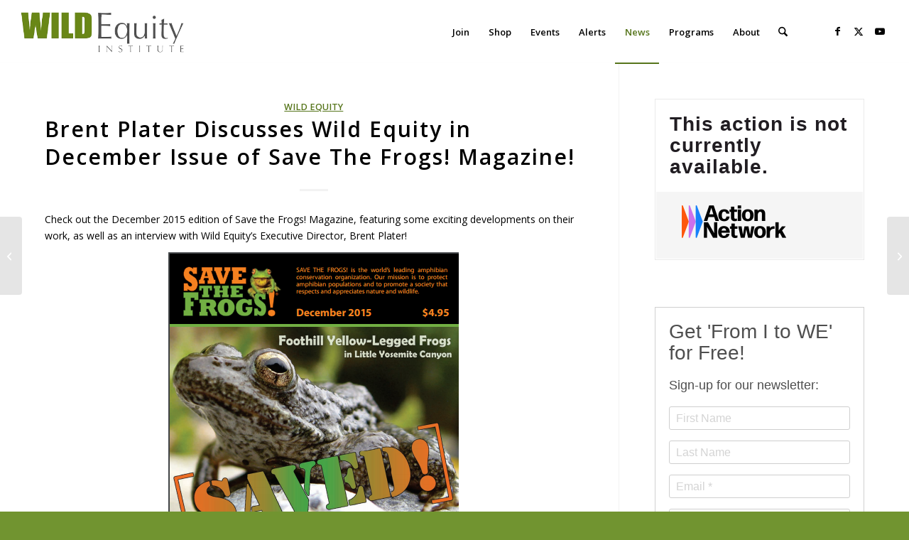

--- FILE ---
content_type: text/html; charset=utf-8
request_url: https://actionnetwork.org/widgets/v2/fundraising/donate-to-wild-equity-institute?can_widget_id_toframe=&css=&source=widget&email_referrer=undefined&mobile_message_referrer=undefined&amount=undefined&recurring=undefined&period=undefined&kiosk=undefined&style=&redirect_url=https%3A%2F%2Fwww.wildequity.org%2Fbrent-plater-discusses-wild-equity-in-december-issue-of-save-the-frogs-magazine%2F&test_mode=&subscription_group=&subscription_user=&subscription_referrer=&mobile_subscription_group=&mobile_subscription_user=&mobile_subscription_referrer=
body_size: 851
content:
<!DOCTYPE html PUBLIC "-//W3C//DTD XHTML 1.0 Strict//EN" "http://www.w3.org/TR/xhtml1/DTD/xhtml1-strict.dtd">
<html class="can_embed-html" xmlns="http://www.w3.org/1999/xhtml" lang="en-US">
	<head>
		<title>The Action Network</title>
		<meta http-equiv="Content-Type" content="text/html; charset=UTF-8" />
		<link href="/includes/js/fancybox/jquery.fancybox-1.3.4.css?v=1" rel="stylesheet" type="text/css" />

		
	    <link href="/css/style-embed-v3.css?v=69" rel="stylesheet" type="text/css" id="default" />

	</head>


<body class="can_fundraising_widget" id="can_fundraising_widget">
	<div class="can_embed v2  fundraising">
		<div id="can_embed_form">
			<div id="can_embed_form_inner">
		      		<h2 class="donate_not_available" style="text-align: center">This action is not currently available.</h2>
					<div id="logo_wrap">
						<a target="_blank" href="https://actionnetwork.org">
							<img src="/images/logo_sm.png" alt="Action Network" />
						</a>
					</div>

			</div>
		</div>
	</div>

    <script nonce="7e45f009b377b918fb2b25f4ea49aba6" src="/includes/js/jquery-min.js" type="text/javascript"></script>

  <script nonce="7e45f009b377b918fb2b25f4ea49aba6" src="https://code.jquery.com/jquery-migrate-1.2.1.min.js" type="text/javascript"></script>
  <script nonce="7e45f009b377b918fb2b25f4ea49aba6">window.jQuery.migrateWarnings || document.write('<script nonce="7e45f009b377b918fb2b25f4ea49aba6" src="/includes/js/jquery-migrate-1.2.1.min.js"><\/script>')</script>
    <script nonce="7e45f009b377b918fb2b25f4ea49aba6" src="/includes/js/jquery.validate.min.js" type="text/javascript"></script>
    <script nonce="7e45f009b377b918fb2b25f4ea49aba6" src="/includes/js/jquery.placeholder.min.js?v=1" type="text/javascript"></script>
    <script nonce="7e45f009b377b918fb2b25f4ea49aba6" type="text/javascript" src="https://js.stripe.com/v2/"></script>
    <script nonce="7e45f009b377b918fb2b25f4ea49aba6" type="text/javascript">
	    Stripe.setPublishableKey('pk_live_ttbprC7gv1ollbkoXB36Q0r6');
	</script>
     
    <script nonce="7e45f009b377b918fb2b25f4ea49aba6" src="/includes/js/noty/jquery.noty.js?v=1" type="text/javascript"></script>
    <script nonce="7e45f009b377b918fb2b25f4ea49aba6" src="/includes/js/noty/layouts/top.js?v=1" type="text/javascript"></script>
    <script nonce="7e45f009b377b918fb2b25f4ea49aba6" src="/includes/js/noty/themes/default.js?v=1" type="text/javascript"></script>
    <script nonce="7e45f009b377b918fb2b25f4ea49aba6" src="/includes/js/jquery.customSelect.min.js?v=1" type="text/javascript"></script>
    <script nonce="7e45f009b377b918fb2b25f4ea49aba6" src="/includes/js/select2/select2.js?v=1" type="text/javascript"></script>
    <script nonce="7e45f009b377b918fb2b25f4ea49aba6" src="/includes/js/fancybox/jquery.fancybox-1.3.4.pack.js?v=1" type="text/javascript"></script>

    <script nonce="7e45f009b377b918fb2b25f4ea49aba6" src="/includes/js/can-embed.js?v=69" type="text/javascript"></script>

    <script nonce="7e45f009b377b918fb2b25f4ea49aba6" src="/includes/js/jquery.platformselector.js?v=1" type="text/javascript"></script>
    <script nonce="7e45f009b377b918fb2b25f4ea49aba6" src="/includes/js/mailcheck.min.js" type="text/javascript"></script>
    
    <script nonce="7e45f009b377b918fb2b25f4ea49aba6" src="/includes/js3/floatlabels.js"></script>
    
    <script nonce="7e45f009b377b918fb2b25f4ea49aba6" src="/includes/js/intl-tel-input/js/intlTelInput-jquery.min.js" type="text/javascript"></script>
    
    <script nonce="7e45f009b377b918fb2b25f4ea49aba6" type="text/javascript" language="Javascript">
    $(document).ready(function($) {
	    setTimeout(function() {
		    canEmbed($, 'donate_form');
		}, 200);
	});
  </script>
  <script nonce="7e45f009b377b918fb2b25f4ea49aba6" type="text/javascript">
    wepay_client_id = 164058;
  wepay_form = true;
</script>
<script nonce="7e45f009b377b918fb2b25f4ea49aba6" type="text/javascript">
	an_javascript_translation.weekly = "Weekly";
	an_javascript_translation.monthly = "Monthly";
	an_javascript_translation.every_3_months = "Every 3 Months";
	an_javascript_translation.yearly = "Yearly";
	an_javascript_translation.securely_contribute_now = "Securely Contribute Now";
	an_javascript_translation.now = "Now";
	an_javascript_translation.securely_contribute = "Securely Contribute";
	an_javascript_translation.enter_amt = "Enter Amt";
	an_javascript_translation.other = "Other";
	an_javascript_translation.oops_you_have = "Oops! You have";
	an_javascript_translation.error = "error";
	an_javascript_translation.errors = "errors";
	an_javascript_translation.processing = "Processing";
	an_javascript_translation.your_card_has_not_been_charged_please_try_again_or = "Your card has not been charged. Please try again or";
	an_javascript_translation.contact_us = "contact us";
	an_javascript_translation.if_it_keeps_happening = "if it keeps happening";
	an_javascript_translation.there_was_an_error_contacting_our_payment_processor = "There was an error contacting our payment processor";
	an_javascript_translation.please_ensure_you_are_not_blocking_our_javascript_and_try_again_or = "Please ensure you are not blocking our javascript and try again, or";
	an_javascript_translation.an_error_has_occured_please_try_again = "An error has occured, please try again.";
	an_javascript_translation.recurring_upsell_error = "We were unable to make your contribution recur monthly. Please try again or click the &#x27;No Thanks&#x27; button.";
  an_javascript_translation.did_you_mean = "Did you mean";
</script>
<script nonce="7e45f009b377b918fb2b25f4ea49aba6">(function(){function c(){var b=a.contentDocument||a.contentWindow.document;if(b){var d=b.createElement('script');d.nonce='7e45f009b377b918fb2b25f4ea49aba6';d.innerHTML="window.__CF$cv$params={r:'9c6016348e195aae',t:'MTc2OTc2Njg1My4wMDAwMDA='};var a=document.createElement('script');a.nonce='7e45f009b377b918fb2b25f4ea49aba6';a.src='/cdn-cgi/challenge-platform/scripts/jsd/main.js';document.getElementsByTagName('head')[0].appendChild(a);";b.getElementsByTagName('head')[0].appendChild(d)}}if(document.body){var a=document.createElement('iframe');a.height=1;a.width=1;a.style.position='absolute';a.style.top=0;a.style.left=0;a.style.border='none';a.style.visibility='hidden';document.body.appendChild(a);if('loading'!==document.readyState)c();else if(window.addEventListener)document.addEventListener('DOMContentLoaded',c);else{var e=document.onreadystatechange||function(){};document.onreadystatechange=function(b){e(b);'loading'!==document.readyState&&(document.onreadystatechange=e,c())}}}})();</script></body>
</html>


--- FILE ---
content_type: text/css
request_url: https://www.wildequity.org/wp-content/themes/enfold-customized/style.css?ver=7.1.3
body_size: -51
content:
/*
Theme Name: Enfold Customizable
Template: enfold
Author: Child Theme Configurator
Version: 1.0.1457011980
Updated: 2016-03-03 13:33:00
*/




--- FILE ---
content_type: text/css
request_url: https://actionnetwork.org/css/style-embed.css
body_size: 12651
content:
/*
The Action Network Embed
Since Version 2.5.3
Authored by Jake Caputo

You can look, but don't touch.
*/

/* RESET -------------------------------------------------------------------------- */

.can_embed .clearfix {
    zoom: 1;
}

.can_embed .clearfix:before,
.can_embed .clearfix:after {
    content: "";
    display: table;
}

.can_embed .clearfix:after {
    clear: both
}

#can_embed_form .nomt {
	margin-top: 0 !important;
}

#can_embed_form .mb40 {
	margin-bottom: 40px !important;
}

.can_embed .ml20 {
	margin-left: 20px !important;
}

.can_embed img {
	width: auto !important;
}

html.can_embed-html {
	margin: 0 !important;
	padding: 0 !important;
	height: auto !important;
	max-width: 100% !important;
}

body.can_embed,
body.can_fundraising_widget {
	margin: 0 !important;
	font-family: 'Helvetica', Arial, sans-serif !important;
    font-weight: 400 !important;
}

.can_fundraising_widget #noty_top_layout_container {
	font-family: sans-serif;
}

#can_embed_form .hide,
.js-ticketed_event_widget .hide {
	display: none;
}

#can_embed_form .relative {
	position: relative;
}

#can_embed_form .block {
	display: block;
}

#can_embed_form .nomb {
	margin-bottom: 0 !important;
}


#can_embed_form .nobold {
	font-weight: normal !important;
}

#can_embed_form .entry-title {
	padding-bottom: 20px !important;
    border-bottom: 1px solid #CBCBCB !important;
    line-height: 35px !important;
}

#can_embed_form_inner * {
    margin: 0 !important;
	padding: 0 !important;
	border: 0 !important;
	background: none transparent !important;
	font-size: 100% !important;
	font: inherit !important;
	color: #4E4E4E !important;
	vertical-align: baseline !important;
	text-shadow: none !important;
	text-align: left !important;
	text-decoration: none !important;
	z-index: 1 !important;
	box-shadow: none !important;
	outline: none !important;
	text-indent: 0 !important;
	border-radius: 0 !important;
	opacity: 1 !important;
	float: none !important;
	position: relative !important;
	top: auto !important;
	bottom: auto !important;
	left: auto !important;
	right: auto !important;
}

#can_embed_form,
#donate_auto_modal {
	padding:19px !important;
	border:1px solid #D0D0D0 !important;
	color: #4E4E4E !important;
    font-size: 16px !important;
    line-height: 30px !important;
    font-family: 'Helvetica', Arial, sans-serif !important;
    font-weight: 400 !important;
    outline:none !important;
    background-color: white !important;
    width: 100% !important;
    max-width: 100% !important;
	box-sizing:border-box !important;
}

#can_embed_form div,
#donate_auto_modal div {
	clear: none !important;
}

#can_embed_form .can_relative {
	position: relative !important;
}

#can_embed_form .can_block {
	display: block !important;
}

#can_embed_form input,
#can_embed_form textarea,
#can_embed_form select,
#donate_auto_modal input,
.can_embed_select2 {
    color: #4E4E4E !important;
    font-size: 16px !important;
    line-height: 30px !important;
    font-family: 'Helvetica', Arial, sans-serif !important;
    font-weight: 400 !important;
    outline:none !important;
	box-shadow: none !important;
}

#can_embed_form a,
#donate_auto_modal a {
	color: #0096DB !important;
	transition: all .2s linear !important;
}

#can_embed_form a:hover {
	color: #CD3A18 !important;
}

#can_embed_form img {
	border:0 !important;
	max-width: 100% !important;
	height: auto;
}

	#can_embed_form img.main_action_image {
		box-sizing:border-box !important;
		display: block !important;
		margin: 0 auto 20px !important;
		padding: 10px !important;
		background-color: #FFFFFF !important;
		border: 1px solid #D3D3D3 !important;
	}

	.event_campaign #can_embed_form img.main_action_image {
		margin-top: 15px !important;
	}

#can_embed_form strong {
	font-weight: 900 !important;
}

#can_embed_form .mt20 {
	margin-top: 20px !important;
}

#can_embed_form .bullet {
	margin:0 5px !important;
}

#can_embed_form .clear,
#donate_auto_modal .clear {
	clear: both !important;
	height: auto !important;
    overflow: auto !important;
}

#can_embed_form p,
#donate_auto_modal p {
	margin-bottom: 15px !important;
}

#can_embed_form h2,
#donate_auto_modal h2 {
	margin-bottom: 15px !important;
    margin-top: 0 !important;
    font-size: 28px !important;
    text-transform: none !important;
}

	#can_embed_form h2.line {
		padding-bottom: 15px !important;
	    border-bottom: 3px solid #DCDCDC !important;
	}

#can_embed_form h3 {
	margin-bottom: 30px !important;
	padding-bottom: 30px !important;
	border-bottom: 3px solid #DCDCDC !important;
    margin-top: 0 !important;
    font-size: 23px !important;
    text-transform: none !important;
}

	#can_embed_form .last_line,
	#can_embed_form h3.last_line,
	#can_embed_form h4.last_line {
		margin-bottom: 30px !important;
		padding-bottom: 30px !important;
		border-bottom: 3px solid #DCDCDC !important;
	}
	
		#can_embed_form div.last_line :last-child {
			margin-bottom: 0 !important;
			padding-bottom: 0 !important;
		}
	
	#can_embed_form h3.first_line,
	#can_embed_form h4.first_line {
		margin-bottom: 0 !important;
		padding-bottom: 10px !important;
		border-bottom: none !important;
	}

	#can_embed_form h3.line {
		padding-bottom: 10px !important;
	    border-bottom: 3px solid #DCDCDC !important;
	    margin-top: 40px !important;
	    margin-bottom: 20px !important;
	}

#can_embed_form h4 {
    margin-bottom: 15px !important;
    margin-top: 0 !important;
    font-size: 18px !important;
}

	#can_embed_form:not(.can_float) h4.mt15 {
		margin-top: 15px !important;
	}

	#can_embed_form h4.mb5 {
		margin-bottom: 5px !important;
	}

#can_embed_form h5 {
    margin: 0 !important;
    font-size: 12px !important;
}

#can_embed_form #logo_wrap {
	padding:19px !important;
	margin:20px -19px -19px !important;
	background-color:#F5F5F5 !important;
	text-align: center !important;
}

#can_embed_form #logo_wrap a,
#can_embed_form #logo_wrap a img {
	display: block !important;
	margin:auto !important;
}

#can_embed_form small,
#donate_auto_modal small {
	font-size: 12px !important;
}

#can_embed_form .graytext {
	color: #BFBFBF !important;
}

.can_embed .kiosk-success {
	border: rgb(80, 194, 78) 1px solid !important;
	background-color: rgb(144, 238, 144) !important;
	font-size: 12px !important;
	text-align: center !important;
	padding: 2px !important;
}

#can_embed_form .alert_message {
	background-color: #f9f9d5 !important;
    border: 1px solid #e6cf46 !important;
	box-sizing:border-box !important;
    padding: 10px !important;
    text-align: center !important;
    margin-bottom: 20px !important;
}

#can_embed_form div:not(.action_sidebar) > .alert_message {
	margin: 40px 0 !important;
}

#captcha_wrap {
	text-align: center !important;
	margin-bottom: -1px !important;
	position: relative !important;
}

	#captcha_wrap img  {
		max-width: 100% !important;
		height: auto !important;
		margin: auto !important;
		text-align: center !important
	}
	
	/* recaptcha filling styles */
	
	#can_embed_form #captcha_wrap .recaptcha_selection_wrap {
		max-width: 302px !important;
	    height: 0 !important;
	    padding-top: 120% !important;
	    background-size: cover !important;
	    background-repeat: no-repeat !important;
	    position: relative !important;
	    padding-left: 4% !important;
	    padding-right: 4% !important;
	}
	
	#can_embed_form #captcha_wrap .recaptcha_image {
		max-width: 302px !important;
		background-size: cover !important;
		background-repeat: no-repeat !important;
		height: 0 !important;
		padding-top: 120% !important;
	}
	
	#can_embed_form #captcha_wrap .recaptcha_checkbox {
		width: 30.25% !important;
		height: 0% !important;
		transition: all .25s linear !important;
		background-size: cover !important;
		background-position: 9999999999px !important;
		background-repeat: no-repeat !important;
		padding-top: 32.25% !important;
	    position: absolute !important;
	    top: 20.25% !important;
	}
	
	#can_embed_form #captcha_wrap .recaptcha_checkbox-row2 {
		top: 46% !important;
	}
	
	#can_embed_form #captcha_wrap .recaptcha_checkbox-row3 {
		top: 71.75% !important;
	}
	
	#can_embed_form #captcha_wrap .recaptcha_checkbox-column2 {
		left: 35% !important;
	}
	
	#can_embed_form #captcha_wrap .recaptcha_checkbox-column3 {
		left: 66% !important;
	}
	
	#can_embed_form #captcha_wrap .recaptcha_checkbox:hover {
		background-color: rgba(1, 137, 200, 0.35) !important;
	}
	
	#can_embed_form #captcha_wrap .recaptcha_checkbox_selected {
		background-color: rgba(1, 137, 200, 0.35) !important;
	}
	
	#can_embed_form #captcha_wrap .recaptcha_checkbox_selected:before {
		content: "X" !important;
	    font-size: 35px !important;
	    font-weight: normal !important;
	    width: 30px !important;
	    text-align: center !important;
	    color: #0189c8 !important;
	    bottom: 5% !important;
	    position: absolute !important;
	    right: 5% !important;
	    background-color: white !important;
	    padding: 3px 3px 2px 3px !important;
	    border-radius: 25% !important;
	    height: 31px !important;
	}

/* FORM -------------------------------------------------------------------------- */

#can_embed_form label,
#donate_auto_modal label {
    line-height: 20px !important;
    font-size: 12px !important;
    color: #909090 !important;
    width: 100% !important;
    margin-bottom: 2px !important;
}

#can_embed_form .control-label {
	clear: both !important;
}

#can_embed_form .check_radio_field,
#donate_auto_modal .check_radio_field {
    margin-bottom: 20px !important;
    display: block !important;
}

#can_embed_form .check_radio_field.donate_amount_wrap {
    margin: 0px !important;
}

	#can_embed_form .check_radio_field label,
	#donate_auto_modal .check_radio_field label {
	    display: inline-block !important;
	    width: auto !important;
	    font-size: 14px !important;
	    line-height: 20px !important;
	    height: auto !important;
	    color: #4E4E4E !important;
	    padding: 8px 0 0 25px !important;
	    position: relative !important;
	    float: none !important;
	    margin: 0 20px 0 0 !important;
	}

	#can_embed_form .check_radio_field.donate_amount_wrap label {
	    display: block !important;
	    width: 18% !important;
	    font-size: 14px !important;
	    line-height: 34px !important;
	    padding: 1% !important;
	    position: relative !important;
	    float: left !important;
	    margin: 0 2.5% 10px 0 !important;
		box-sizing:border-box !important;
	}
	
		#can_embed_form .check_radio_field.donate_amount_wrap label:last-child {
			margin-right: 0 !important;
		}

	    #can_embed_form .check_radio_field label input {
	        position: absolute !important;
	        left: 0 !important;
	        top: 9px !important;
	    }

	    #can_embed_form .check_radio_field label input {
	        position: absolute !important;
	        left: 0 !important;
	        top: 8px !important;
	    }

	    #can_embed_form .check_radio_field label input[type="text"] {
	        position: relative !important;
	    }

	#can_embed_form .check_radio_field label input.other_input,
	#can_embed_form #tip_jar .tip_label.tip_label_other input {
		top:0 !important;
		margin: 0 !important;
	}

#can_embed_form #d_sharing {
    display: block !important;
    line-height: 15px !important;
    font-size: 11px !important;
    color: #909090 !important;
    border-top: 1px dotted #D6D6D6 !important;
    padding: 20px 0 0 !important;
    margin: 0 0 10px !important;
}

    #can_embed_form #d_sharing input,
    #can_embed_form #d_sharing label {
        display: inline-block !important;
        height: auto !important;
        line-height: 19px !important;
        width: auto !important;
        float: none !important;
    }

    #can_embed_form #d_sharing label {
        position: relative !important;
        padding-left: 20px !important;
    }

    #can_embed_form #d_sharing input {
        position: absolute !important;
        left: 0 !important;
        top: 0 !important;
    }

	    #can_embed_form #can_sidebar #d_sharing input {
		    top:0 !important;
	    }

    #can_embed_form #d_sharing ul {
        margin-bottom: -10px !important;
        padding: 0 !important;
    }

        #can_embed_form #d_sharing ul li {
            margin-bottom: 10px !important
        }

#can_embed_form #action_welcome_message,
#can_embed_form .action_sidebar_lined {
    padding-bottom: 20px !important;
}

    #can_embed_form #action_welcome_message #action_welcome_message_inner {
        line-height: 25px !important;
    }

        #can_embed_form #action_welcome_message #action_welcome_message_inner .welcome_wrap ,
        #can_embed_form #action_welcome_message #action_welcome_message_inner .welcome_avatar {
            float: left !important;
        }

        #can_embed_form #action_welcome_message #action_welcome_message_inner > div {
            max-width: 240px !important;
        }

        #can_embed_form #action_welcome_message #action_welcome_message_inner #log-out {
            display: inline-block !important;
        }

    #can_embed_form #action_welcome_message .welcome_avatar {
        height: 44px !important;
        width: 44px !important;
        padding: 2px !important;
        border: 1px solid #CBCBCB !important;
        float: left !important;
        margin-right: 10px !important;
        box-shadow: 0 2px 2px 0 rgba(0, 0, 0, 0.1) !important;
    }

#can_embed_form #can_sidebar .sidebartitle {
	border-bottom: 1px solid #D6D6D6 !important;
    margin-bottom: 20px !important;
    margin-top: 0 !important;
    padding-bottom: 10px !important;
    text-align: center !important;
}

#can_embed_form .ajax-loading {
	display: none;
	position: relative !important;
	top:4px !important;
	float: right !important;
	margin-top: -44px !important;
	margin-right: 10px !important;
	height: 16px !important;
	width: 22px !important;
}

#can_embed_form .ajax-loading {
	animation: spin 1s infinite linear;
}

@keyframes spin {
  0% {
    transform: rotate(0deg);
  }
  100% {
    transform: rotate(359deg);
  }
}

#can_embed_form #referral_code_select_wrap {
	margin-bottom: 20px !important;
}

#can_embed_form #can_thank_you {
	background-color: #25B036 !important;
	color:#FFFFFF !important;
	padding: 20px !important;
	margin: -19px -19px 20px !important;
	text-align: center !important;
	box-sizing:border-box !important;
	border:5px solid #FFFFFF !important;
}

	#can_embed_form #can_thank_you h1 {
		margin-top: 0 !important;
		text-shadow: 0 0 5px #1A4E13 !important;
		line-height: 1em !important;
		margin: 0 0 20px !important;
	}

	#can_embed_form #can_thank_you h4 {
		margin: 0 !important;
	}

	#can_embed_form #can_thank_you h4,
	#can_embed_form #can_thank_you p {
		font-weight: normal !important;
		text-shadow: 0 0 5px #1A4E13 !important;
		line-height: 1.2em !important;
		font-size: 16px !important;
	}

	#can_embed_form #can_thank_you #action_info {
		width: 80% !important;
		margin: 10px 10% 0px !important;
		padding: 10px 0 0 !important;
		border-top: 1px solid #1E922C !important;
	}

		#can_embed_form #can_thank_you #action_info.alt_action_info {
			padding: 10px 0 !important;
			margin-top: 20px !important;
			border-bottom: 1px solid #1E922C !important;
		}

	#can_embed_form #can_thank_you #action_info .action_info_user {
		margin: 0 20px !important;
	}

	#can_embed_form #can_thank_you #action_info .action_info_user,
	#can_embed_form #can_thank_you #action_info .action_info_user a {
		color: #3D3D3D !important;
	}

	#can_embed_form #can_thank_you #action_info {
		overflow: hidden !important;
	}

	#can_embed_form #can_thank_you #action_info .action_owner {
		float:left !important;
		position: relative !important;
		left:50% !important;
		margin:0 !important;
	}

	#can_embed_form #can_thank_you #action_info .action_owner .action_info_user {
		float:left !important;
		position: relative !important;
		right:50% !important;
	}

	#can_embed_form #can_thank_you #can_alt_title {
		margin-top: 20px !important;
		font-size: 18px !important;
	}

#can_embed_form .tooltip {
	display: none !important;
}

#can_embed_form .can_thank_you-block {
	box-sizing:border-box !important;
	margin-bottom: 20px !important;
}

#can_embed_form.can_768 .can_thank_you-block {
	float: left !important;
	width: 31% !important;
	margin-bottom: 40px !important;
	margin-right: 3.5% !important;
}

#can_embed_form.can_768 .can_thank_you-block:last-child {
	margin-right: 0 !important;
}

#can_embed_form.can_768 .can_thank_you-block.two_margin-block {
	margin-left:5% !important;
	margin-right:5% !important;
}

	#can_embed_form .can_thank_you-block .share_button {
		width: 31% !important;
		margin-right: 3.5% !important;
		display: block !important;
		float: left !important;
		color: #FFFFFF !important;
		text-align: center !important;
		line-height: 40px !important;
		text-decoration: none !important;
	}

		#can_embed_form .can_thank_you-block .share_button.share-facebook {
			background-color:#335795 !important;
		}

			#can_embed_form .can_thank_you-block .share_button.share-facebook:hover {
				background-color:#4F74BF !important;
			}

		#can_embed_form .can_thank_you-block .share_button.share-twitter {
			background-color:#00ACED !important;
		}

			#can_embed_form .can_thank_you-block .share_button.share-twitter:hover {
				background-color:#39C7FF !important;
			}

		#can_embed_form .can_thank_you-block .share_button.share-google {
			background-color:#DD4B39 !important;
			margin-right: 0 !important;
		}

			#can_embed_form .can_thank_you-block .share_button.share-google:hover {
				background-color:#F2503E !important;
			}

#can_embed_form .embed-style-wrap {
	position: relative;
}

#can_embed_form #embed_toggle-open,
#can_embed_form #embed_toggle-close {
	width: auto !important;
	display: block;
	font-size: 12px !important;
	padding: 5px !important;
	background-color:#E1E1E1 !important;
	background-color:rgba(0,0,0,.1) !important;
	line-height: 20px !important;
	padding: 2px 5px !important;
	cursor: pointer !important;
	float: left !important;
	margin-top: -10px !important;
}

#can_embed_form #embed_toggle-close {
	display: none;
}

#can_embed_form #embed_options {
	margin-top: 15px !important;
	display: none;
}

#can_embed_form .thank-you-message,
#can_embed_form .discussion-board {
	margin-bottom: 40px !important;
}

#can_embed_form #comments_wrap {
    background-color: #F5F5F5 !important;
    border: 1px solid #EFEFEF !important;
    margin: 40px 0 0 !important;
    padding: 0 5px 5px !important;
}

#can_embed_form ul.commentlist {
	padding: 0 !important;
}

#can_embed_form ul.commentlist,
#can_embed_form ul.commentlist ul {
	margin:0 !important;
}

#can_embed_form ul.commentlist ul {
	padding: 0 !important;
}

#can_embed_form.can_float ul.commentlist ul {
	padding-left: 40px !important;
}

#can_embed_form ul.commentlist li {
    background-color: #FFFFFF !important;
    border: 1px solid #EFEFEF !important;
    list-style: none outside none !important;
    margin: 5px 0 0 !important;
    padding: 19px !important;
    position: relative !important;
}

#can_embed_form ul.commentlist ul li {
    border-color: #E5E5E5 !important;
    border-radius: 0 !important;
    border-style: solid !important;
    border-width: 1px 0 0 5px !important;
    box-shadow: none !important;
    list-style: none outside none !important;
    margin: 20px 0 0 !important;
    padding: 20px 0 0 15px !important;
    position: relative !important;
}

#can_embed_form.can_float .the_comment {
    padding: 0 0 0 90px !important;
}

#can_embed_form ul.commentlist img.avatar {
	display: none !important;
}

#can_embed_form.can_float ul.commentlist img.avatar {
    background-color: #FFFFFF !important;
    border: 1px solid #CFCFCF !important;
    height: 50px !important;
    left: 20px !important;
    padding: 4px !important;
    position: absolute !important;
    top: 20px !important;
    width: 50px !important;
    display: block !important;
    margin: 0 !important;
}

#can_embed_form .the_comment_author {
    margin-right: 10px !important;
    width: auto !important;
}

	#can_embed_form .the_comment_author strong {
	    margin-right: 10px !important;
	}

		#can_embed_form .the_comment_author strong a {
		    text-decoration: none !important;
		}

#can_embed_form .owner_badge {
    background: none repeat scroll 0 0 #0096DB !important;
    border-radius: 3px !important;
    color: #FFFFFF !important;
    display: inline-block !important;
    font-size: 12px !important;
    height: 18px !important;
    line-height: 18px !important;
    padding: 1px 5px !important;
    position: relative !important;
    top: -1px !important;
}

#can_embed_form .commentmetadata {
    color: #909090 !important;
    float: left !important;
    width: auto !important;
}

#can_embed_form .reply {
    font-size: 12px !important;
    text-align: right !important;
}

#can_embed_form #respond {
	background: none !important;
	border: none !important;
	list-style: none !important;
	margin: none !important;
	padding: none !important;
	box-shadow: none !important;
}

#can_embed_form #respond input[type="submit"] {
	width: auto !important;
	float: left !important;
	margin-top: 0 !important;
}

#can_embed_form #action_comment_form input[type="submit"],
#can_embed_form #host_button {
	height: auto !important;
	white-space: normal !important;
}

#can_embed_form #search_location_list,
#can_embed_form #host_your_own_list {
	height: auto !important;
    line-height: 20px !important;
    max-height: 300px !important;
    overflow-y: scroll !important;
    padding: 15px 0 !important;
    margin: 0 0 15px 0 !important;
    font-size: 14px !important;
    background-color: #F5F5F5 !important;
    background-color: rgba(0, 0, 0, 0.03) !important;
    text-align: center !important;
}

#can_embed_form .host_custom_html {
	margin-top: 15px !important;
	clear: right !important;
}

#can_embed_form #host_your_own {
	max-height: inherit !important;
	margin-top: 15px !important;
}
	#can_embed_form.can_float #host_your_own {
		margin-top: 0 !important;
	}

	#can_embed_form #can_sidebar #host_your_own .host_your_own_title {
		margin-top: 30px !important;
	}

	#can_embed_form #search_location_list ul,
	#can_embed_form #host_your_own ul {
	    margin: -15px 0 !important;
	    padding: 0 !important;
	}

		#can_embed_form #search_location_list ul li,
		#can_embed_form #host_your_own ul li {
		    padding: 10px 15px !important;
		    margin: 0 !important;
		    border-bottom: 1px dotted #C6C6C6 !important;
		    list-style: none !important;
		}

			#can_embed_form #search_location_list ul li:last-child {
			    border-bottom: none !important;
			}

			#can_embed_form #search_location_list ul li strong,
			#can_embed_form #search_location_list ul li span,
			#can_embed_form #host_your_own ul li strong,
			#can_embed_form #host_your_own ul li span {
				display: block !important;
			}

			#can_embed_form #search_location_list ul li .button,
			#can_embed_form #host_your_own ul li .button {
			    font-size: 13px !important;
			    margin-top: 10px !important;
			    padding: 0 !important;
			    width: auto !important;
			    padding: 0px 5px !important;
			    display: inline-block !important;
			    height: auto !important;
			}

#can_embed_form #can_zip_search #form-zip_code {
	float: left !important;
	width: 60% !important;
	box-shadow: none !important;
}

#can_embed_form #can_zip_search #form-zip_code-submit {
	float: right !important;
	width: 38% !important;
	height: 33px !important;
}

#can_embed_form .country_drop_wrap {
	display: none;
	width: 100% !important;
}

	#can_embed_form .country_drop_wrap select.can_select {
		height: 33px !important;
		width: 100% !important;
	}

	#can_embed_form .country_drop_wrap span {
		width: 100% !important;
	}

#can_embed_form .international_link-wrap {
	display: block;
	margin-top: -10px !important;
}

#can_embed_form .country_wrap {
	padding-top: 10px !important;
}

	.can_fundraising_widget #can_embed_form .country_wrap {
		padding-top: 0 !important;
	}

#can_embed_form .international_link {
	font-size: 11px !important;
	cursor: pointer !important;
	display: inline-block !important;
	position: relative !important;
}

#can_embed_form #campaign_zip_search,
#can_embed_form #campaign_zip_search_submit {
	width: 48% !important;
}

#can_embed_form.can_float.can_768 #campaign_zip_search,
#can_embed_form.can_float.can_768 #campaign_zip_search_submit {
	width: 100% !important;
}

#can_embed_form.can_float #campaign_zip_search {
	float: left !important;
}

#can_embed_form.can_float #campaign_zip_search_submit {
	float: right !important;
}

/* ACTION INFO -------------------------------------------------------------------------- */

#can_embed_form #action_info {
    border-top: 1px dotted #D6D6D6 !important;
    margin: 20px -19px 0 !important;
    line-height: 25px !important;
    font-size: 13px !important;
    font-weight: 100 !important;
    padding: 10px 19px !important;
}

#can_embed_form #can_sidebar #action_info .sponsor_owner_box {
	margin-top: 20px !important;
}

	#can_embed_form #can_sidebar #action_info .sponsor_owner_box:first-child {
		margin-top: 0 !important;
	}

	#can_embed_form #can_main_col #action_info .action_owner_box {
		float: left !important;
		margin-right: 40px !important;
	}

		#can_embed_form #can_main_col #action_info .action_owner_box:last-child {
			margin-right: 0 !important;
		}

		#can_embed_form #action_info .action_owner_box .action_info_right {
			float: left !important;
		}

	#can_embed_form #can_sidebar #action_info {
		padding: 0 20px !important;
		margin:0 -20px 5px !important;
		border-top: 1px solid rgba(0, 0, 0, 0.05) !important;
	}
	
		#can_embed_form #can_sidebar #action_info.noborder {
			border-top: 0 !important;
		}

		#can_embed_form #can_sidebar #action_info .action_owner_box {
			margin-bottom: 20px !important;
		}

			#can_embed_form #can_sidebar #action_info .action_owner_box:last-child {
				margin-bottom: 0 !important;
			}

		#can_embed_form #can_sidebar #action_info .action_owner {
			margin-right: 0 !important;
		}

	#can_embed_form #action_info .action_owner {
		margin-right: -40px !important;
	}

		#can_embed_form #can_main_col #action_info .action_owner {
			margin: 0 !important;
		}

	#can_embed_form #action_info .action_owner .action_author_avatar {
		float: left !important;
		width: 44px !important;
		height: auto !important;
		padding: 2px !important;
		border:1px solid #D3D3D3 !important;
		margin: 5px 10px 0 0!important;
	}

		#can_embed_form #can_main_col #action_info .action_owner_wrap {
			margin-bottom: 20px !important;
		}

	#can_embed_form #can_main_col #action_info .action_owner .action_info_user,
	#can_embed_form #can_main_col #action_info .action_owner .action_info_location {
		width: auto !important;
		float: none !important;
		display: block !important;
		margin: 0 !important;
	}

	#can_embed_form #can_sidebar #action_info .action_info_user {
		margin:0 !important;
		float: none !important;
	}

    #can_embed_form #action_info .action_info_user {
        float: left !important;
        margin-right: 40px !important;
    }

	    #can_embed_form #action_info .action_info_user,
	    #can_embed_form #action_info .action_info_user a {
	        color: #6F6F6F !important;
	    }

		    #can_embed_form #action_info .action_info_user a:hover {
		        color: #0096DB !important
		    }

	#can_embed_form.can_768 #can_main_col #action_info {
		margin: 20px 0 0 !important;
		padding: 10px 0 !important;
	}

#can_embed_form .action_status_running_total {
	text-align: center !important;
	color: #CD3A18 !important;
	font-weight: 700 !important;
	font-size: 16px !important;
	margin-bottom: 10px !important;
}

#can_embed_form .action_status_tracker {
	margin-bottom: 40px !important;
	margin: 20px -20px 20px !important;
    padding: 0 20px 20px !important;
    border-bottom: 1px solid rgba(0,0,0,.05) !important;
}
	#can_embed_form.can_768 .action_status_tracker {
		margin-top: 0 !important;
	}

	#can_embed_form .action_status_tracker .action_status_status_bar {
	    background-color: #CDCDCD !important;
	    box-shadow: 0 0 17px 2px rgba(0, 0, 0, 0.1) inset, 0 0 1px 0 rgba(0, 0, 0, 0.2) inset !important;
	    height: 20px !important;
	    overflow: hidden !important;
	    border-radius: 3px !important;
	    margin-bottom: 10px !important;
	}

	    #can_embed_form .action_status_tracker .action_status_status_bar > span {
	        display: block !important;
	        height: 70px !important;
	        position: relative !important;
	        top: -50px !important;
	    }

	    #can_embed_form .action_status_tracker .action_status_status_bar span.action_status_status_bar-grow {
	        display: block !important;
	        position: relative !important;
	        z-index: 1 !important;
	        height: 100% !important;
	        width: 0%;
	        background-color: #0096DB !important;
	        background-image: -webkit-gradient(linear, left center, right center, from(rgb(0, 124, 193)), to(rgb(0, 150, 219))) !important;
	        background-image: -webkit-linear-gradient(left, rgb(0, 124, 193), rgb(0, 150, 219)) !important;
	        background-image: -moz-linear-gradient(left, rgb(0, 124, 193), rgb(0, 150, 219)) !important;
	        background-image: -o-linear-gradient(left, rgb(0, 124, 193), rgb(0, 150, 219)) !important;
	        background-image: -ms-linear-gradient(left, rgb(0, 124, 193), rgb(0, 150, 219)) !important;
	        background-image: linear-gradient(left, rgb(0, 124, 193), rgb(0, 150, 219)) !important;
	        filter: progid:DXImageTransform.Microsoft.gradient(GradientType=1,StartColorStr='#007cc1', EndColorStr='#0096db') !important;
	        box-shadow: 0 0 1px 0 rgba(0, 0, 0, 0.5) inset, 0 0 3px 1px rgba(0, 0, 0, 0.2) !important;
	    }

	    #can_embed_form .action_status_tracker .action_status_status_bar span.action_status_status_bar-grow:before {
	        content: "" !important;
	        position: absolute !important;
	        top: 0 !important;
	        left: 0 !important;
	        display: block !important;
	        height: 100% !important;
	        width: 100% !important;
	        z-index: 2 !important;
	        background-color: transparent !important;
	        background-image: repeating-linear-gradient(-45deg, transparent, transparent 20px, rgba(255,255,255,.1) 20px, rgba(255,255,255,.1) 35px) !important;
	    }

	#can_embed_form .action_status_tracker .action_status_goal {
	    text-align: center !important;
	    color: #888888 !important;
	    font-size: 12px !important;
	    line-height: 21px !important;
	}

#can_embed_form #d_sharing {
    text-align: center !important;
    padding: 10px 0 0 0 !important;
    margin: 0 !important;
}

	#can_embed_form #d_sharing.d_sharing_center > ul > li {
		text-align: center !important;
	}

	#can_embed_form #d_sharing.no_mb {
		margin-bottom: 0 !important;
	}

	#can_embed_form #d_sharing #edit_d_sharing_opts,
    #can_embed_form #d_sharing #edit_d_sharing_opts-close {
        cursor: pointer !important;
        color: #7D7D7D !important;
        text-decoration: none !important;
        display: inline-block;
        background-color: #EDEDED !important;
        padding: 2px 6px !important;
        margin-top: 10px !important;
        border-radius: 2px !important;
    }

    	#can_embed_form #can_sidebar #donate_form #edit_d_sharing_opts,
		#can_embed_form #can_sidebar #donate_form #edit_d_sharing_opts-close {
			background-color:#DADADA !important;
		}

	#can_embed_form #d_sharing #d_sharing_opts {
	    border-top: 1px dotted #D6D6D6 !important;
	    display: none;
	    margin: 0 !important;
	    padding: 20px 0 0 0 !important;
	    text-align: left !important;
	}

	#can_embed_form #d_sharing #edit_d_sharing_opts-close {
        display: none
    }

/* ACTION LETTER -------------------------------------------------------------------------- */

#can_embed_form .action_letter {
    background: #FFFFFF !important;
    border: 1px solid #EDEDED !important;
    padding: 15px 25px 0 25px !important;
    box-shadow: 0 3px 2px -1px rgba(0, 0, 0, 0.2), 0px 0px 0px 5px rgba(0, 0, 0, .02) inset !important;
    position: relative !important;
}

#can_embed_form .action_letter strong,
#can_embed_form .action_letter b {
    font-weight: 900 !important
}

/* FORMS -------------------------------------------------------------------------- */

#can_embed_form form,
#donate_auto_modal form {
	width: 100% !important;
	display: block !important;
}

#can_embed_form input[type="text"],
#can_embed_form input[type="password"],
#can_embed_form input[type="url"],
#can_embed_form input[type="email"],
#can_embed_form input[type="tel"],
#can_embed_form input[type="number"],
#donate_auto_modal input[type="password"],
#donate_auto_modal input[type="text"] {
    height: 33px !important;
    padding: 4px 9px !important;
    width: 100% !important;
    transition: border-color .3s linear, background-color .3s linear !important;
    border-radius: 3px !important;
}

#can_embed_form input,
#can_embed_form textarea,
#can_embed_form select,
#donate_auto_modal input {
	margin-bottom: 15px !important;
}

	#can_embed_form #form-zip_code:not(.mb_needed),
	#can_embed_form #form-zip_code-submit,
	#can_embed_form #campaign_zip_search {
		margin-bottom: 0 !important;
	}

	#can_embed_form #can_zip_search .country_drop_wrap,
	#can_embed_form #search_campaign_events_form .country_drop_wrap {
		padding-top: 10px !important;
	}

#can_embed_form select {
    height: 34px !important;
    padding:7px !important;
    width: 100% !important;
    line-height: 34px !important;
    border: 1px solid #CFCFCF !important;
    background-color: #FFFFFF !important;
    transition: border-color .3s linear, background-color .3s linear !important;
    border-radius: 3px !important;
	transition: inherit !important;
}

#can_embed_form .select2-container.can_select {
	background: none !important;
	border: none !important;
	border-radius: 0 !important;
	padding: 0 !important;
}

#can_embed_form select.can_select,
#can_embed_form span.can_select {
	line-height: 34px !important;
    border: 1px solid #CFCFCF !important;
    background: url("/images/dropdownarrow.png") right 12px no-repeat #FFFFFF !important;
    background-size:23px 9px !important;
    box-sizing: border-box !important;
    border-radius: 3px !important;
    padding:0 30px 0 10px !important;
    zoom: 1 !important;
	white-space: nowrap !important;
	display: block !important;
	margin-bottom: 15px !important;
	width: 100% !important;
	max-width: 100% !important;
}

	#can_embed_form span.can_select {
		width: 100% !important;
		height: 34px !important;
	}

	#can_embed_form .can_select span {
		overflow: hidden !important;
	}

		#can_embed_form .can_select span.can_selectInner {
			width: 100% !important;
		}

#can_embed_form select.can_select {
	opacity: 0 !important;
    position: absolute !important;
    z-index: 999999 !important;
    left: 0 !important;
    top:0 !important;
}

#can_embed_form .error_input-select_wrap > .can_select,
#can_embed_form .error_input-select_wrap > .select2-container .select2-choice {
    background-color: #f4b4b4 !important;
    border: 1px solid #A31010 !important;
    color: #333 !important;
}

#can_embed_form textarea {
    padding: 4px 9px 9px !important;
    width: 100% !important;
    border-radius: 3px !important;
    height: 90px !important;
    resize: none !important;
    transition: border-color .3s linear, background-color .3s linear !important;
}

#can_embed_form textarea#message {
	height: 250px !important;
}

#can_embed_form input[type="text"],
#can_embed_form input[type="password"],
#can_embed_form input[type="url"],
#can_embed_form input[type="email"],
#can_embed_form input[type="tel"],
#can_embed_form input[type="number"],
#can_embed_form textarea,
#donate_auto_modal input[type="password"],
#donate_auto_modal input[type="text"] {
    line-height: 25px !important;
    border: 1px solid #CFCFCF !important;
    background-color: #FFFFFF !important;
    box-sizing: border-box !important;
}

#can_embed_form input[type="text"]:focus,
#can_embed_form input[type="password"]:focus,
#can_embed_form input[type="url"]:focus,
#can_embed_form input[type="email"]:focus,
#can_embed_form input[type="tel"]:focus,
#can_embed_form input[type="number"]:focus,
#can_embed_form textarea:focus,
#donate_auto_modal input[type="password"]:focus,
#donate_auto_modal input[type="text"]:focus {
    border: 1px solid #9C9C9C !important
}

#can_embed_form input[type="text"]::-webkit-input-placeholder,
#can_embed_form input[type="password"]::-webkit-input-placeholder,
#can_embed_form input[type="url"]::-webkit-input-placeholder,
#can_embed_form input[type="email"]::-webkit-input-placeholder,
#can_embed_form input[type="tel"]::-webkit-input-placeholder,
#can_embed_form input[type="number"]::-webkit-input-placeholder,
#can_embed_form textarea::-webkit-input-placeholder,
#donate_auto_modal input[type="password"]::-webkit-input-placeholder,
#donate_auto_modal input[type="text"]::-webkit-input-placeholder {
   color: #A9A9A9 !important;
}

#can_embed_form input[type="text"]:-moz-placeholder,
#can_embed_form input[type="password"]:-moz-placeholder,
#can_embed_form input[type="url"]:-moz-placeholder,
#can_embed_form input[type="email"]:-moz-placeholder,
#can_embed_form input[type="tel"]:-moz-placeholder,
#can_embed_form input[type="number"]:-moz-placeholder,
#can_embed_form textarea:-moz-placeholder,
#donate_auto_modal input[type="password"]:-moz-placeholder,
#donate_auto_modal input[type="text"]:-moz-placeholder {
   color: #A9A9A9 !important;
}

#can_embed_form input[type="text"]::-moz-placeholder,
#can_embed_form input[type="password"]::-moz-placeholder,
#can_embed_form input[type="url"]::-moz-placeholder,
#can_embed_form input[type="email"]::-moz-placeholder,
#can_embed_form input[type="tel"]::-moz-placeholder,
#can_embed_form input[type="number"]::-moz-placeholder,
#can_embed_form textarea::-moz-placeholder,
#donate_auto_modal input[type="password"]::-moz-placeholder,
#donate_auto_modal input[type="text"]::-moz-placeholder {
   color: #A9A9A9 !important;
}

#can_embed_form input[type="text"]:-ms-input-placeholder,
#can_embed_form input[type="password"]:-ms-input-placeholder,
#can_embed_form input[type="url"]:-ms-input-placeholder,
#can_embed_form input[type="email"]:-ms-input-placeholder,
#can_embed_form input[type="tel"]:-ms-input-placeholder,
#can_embed_form input[type="number"]:-ms-input-placeholder,
#can_embed_form textarea:-ms-input-placeholder,
#donate_auto_modal input[type="password"]:-ms-input-placeholder
#donate_auto_modal input[type="text"]:-ms-input-placeholder {
   color: #A9A9A9 !important;
}

#can_embed_form input[type="submit"],
#can_embed_form .button,
#donate_auto_modal input[type="submit"],
#donate_auto_modal .button {
	width: 100% !important;
	max-width: 100% !important;
    text-decoration: none !important;
    font-size: 14px !important;
    font-weight: 700 !important;
    border-radius: 3px !important;
    padding: 5px 10px !important;
    border:none !important; /* IE */
    border: 1px solid rgba(0, 0, 0, .04) !important;
    line-height: 1.5em !important;
    text-shadow: 0 1px 0 rgba(0, 0, 0, .5) !important;
    transition: all .25s linear !important;
    cursor: pointer !important;
    color: #FFFFFF !important;
    box-shadow: 0 0 3px 0 rgba(0, 0, 0, 0) inset !important;
    background-color: #c33617 !important;
    text-align: center !important;
    outline:none !important;
    -webkit-appearance: none !important;
    box-sizing: border-box !important;
    display: block !important;
    white-space: normal !important;
}

#can_embed_form input[type="submit"]:hover,
#can_embed_form .button:hover,
#donate_auto_modal input[type="submit"]:hover,
#donate_auto_modal .button:hover {
    background-color: #EB3D1A !important;
    color:#FFFFFF !important;
}

#can_embed_form input[type="submit"].autosize_button,
#can_embed_form .button.autosize_button {
	width: auto !important;
}

#can_embed_form input[type="submit"].button_blue,
#can_embed_form .button.button_blue,
#donate_auto_modal .button.button_blue {
	background-color: #0096DB !important;
}

#can_embed_form input[type="submit"].button_blue:hover,
#can_embed_form .button.button_blue:hover,
#donate_auto_modal .button.button_blue:hover {
	background-color: #00A8F5 !important;
}

#can_embed_form input[type="submit"].button_green,
#can_embed_form .button.button_green {
	background-color: #25B036 !important;
}

#can_embed_form input[type="submit"].button_green:hover,
#can_embed_form .button.button_green:hover {
	background-color: #30C442 !important;
}

#can_embed_form input[type="text"].disabled,
#can_embed_form input[type="password"].disabled,
#can_embed_form input[type="url"].disabled,
#can_embed_form input[type="email"].disabled,
#can_embed_form input[type="tel"].disabled,
#can_embed_form input[type="number"].disabled,
#can_embed_form textarea.disabled,
#can_embed_form .button.disabled,
#can_embed_form input[type="submit"].disabled,
#can_embed_form .disabled {
	cursor: default !important;
	opacity: 0.5 !important;
	text-shadow: none !important;
}

#can_embed_form form ul {
    width: 100% !important;
    margin-bottom: -15px !important;
    padding: 0 !important;
}

#can_embed_form form li {
    width: 100% !important;
    margin: 0 0 15px 0 !important;
    list-style: none outside none !important;
    position: relative !important;
	box-sizing:border-box !important;
}

	#can_embed_form form ul.clearfix li {
		float: left !important;
	}

	#can_embed_form.can_float form li.cc_li_half,
	#can_embed_form.can_float form li.cc_li_quarter,
	#can_embed_form.can_float form li.cc_li_third {
		width: 48% !important;
	}

		#can_embed_form.can_float form li.cc_li_half:nth-child(odd),
		#can_embed_form.can_float form li.cc_li_quarter:nth-child(odd),
		#can_embed_form.can_float form li.cc_li_third:nth-child(odd) {
			margin-left: 4% !important
		}

		#can_embed_form form li.cc_li_half.right {
			float: right !important;
		}

		#can_embed_form.can_float form li.cc_li_half.no_ml {
			margin:0 !important;
		}

	#can_embed_form.can_float.can_768 form li.cc_li_quarter {
		width: 22% !important;
		margin-left: 4% !important;
	}

	#can_embed_form.can_float.can_768 form li.cc_li_third {
		width: 30.3333333333% !important;
		margin-left: 4% !important;
	}

		#can_embed_form.can_float form li.cc_li_third.clear {
			clear: none !important;
		}

		#can_embed_form.can_float.can_768 form li.cc_li_third.clear {
			margin-left: 0% !important;
			clear: both !important;
		}

#can_embed_form .donate_state {
	position: relative !important;
	display: block !important;
}

#can_embed_form .donate_state select {
	width: 100% !important;
}

#can_embed_form .donate_cc_month {
	width: 47% !important;
	float: left !important;
	display: inline-block !important;
	position: relative !important;
}

#can_embed_form .donate_cc_year {
	width: 47% !important;
	float: right !important;
	display: inline-block !important;
	position: relative !important;
}

#can_embed_form ul {
    margin-bottom: -10px !important
}

#can_embed_form li {
    margin-bottom: 10px !important
}

#can_embed_form form li.control-group {
	margin-bottom: 0 !important;
}

#can_embed_form form label,
#donate_auto_modal form label {
    display: block !important;
    word-wrap: break-word !important;
}

#can_embed_form #action_welcome_message #action_welcome_message_inner {
	background-color: #F5F5F5 !important;
    border: 1px solid #E8E8E8 !important;
	padding:9px !important;
}

	#can_embed_form #action_welcome_message #action_welcome_message_inner > div {
		max-width: 100% !important;
	}

#can_embed_form #action_welcome_message.sidebar_welcome #action_welcome_message_inner {
	background-color: #FFFFFF !important;
}

/* MESSAGES -------------------------------------------------------------------------- */

#can_embed_form .error_input,
#can_embed_form input[type="text"].error_input,
#can_embed_form input[type="password"].error_input,
#can_embed_form input[type="url"].error_input,
#can_embed_form input[type="email"].error_input,
#can_embed_form input[type="tel"].error_input,
#can_embed_form input[type="number"].error_input,
#can_embed_form textarea.error_input,
#can_embed_form .error_input_cc,
#can_embed_form input[type="text"].error_input_cc,
#can_embed_form input[type="password"].error_input_cc,
#can_embed_form input[type="url"].error_input_cc,
#can_embed_form input[type="email"].error_input_cc,
#can_embed_form input[type="tel"].error_input_cc,
#can_embed_form input[type="number"].error_input_cc,
#can_embed_form textarea.error_input_cc,
#donate_auto_modal input[type="password"].error_input,
#donate_auto_modal input[type="text"].error_input {
    background-color: #f4b4b4 !important;
    border: 1px solid #A31010 !important;
    color: #333 !important;
}

#can_embed_form .error_checkbox label,
#donate_auto_modal .error_checkbox label {
    color: #A31010 !important;
}

#can_embed_form input[type="text"].error_input::-webkit-input-placeholder,
#can_embed_form input[type="password"].error_input::-webkit-input-placeholder,
#can_embed_form input[type="url"].error_input::-webkit-input-placeholder,
#can_embed_form input[type="email"].error_input::-webkit-input-placeholder,
#can_embed_form input[type="tel"].error_input::-webkit-input-placeholder,
#can_embed_form input[type="number"].error_input::-webkit-input-placeholder,
#can_embed_form textarea.error_input::-webkit-input-placeholder,
#donate_auto_modal input[type="password"].error_input::-webkit-input-placeholder,
#donate_auto_modal input[type="text"].error_input::-webkit-input-placeholder {
   color: #A31010 !important;
}

#can_embed_form input[type="text"].error_input:-moz-placeholder,
#can_embed_form input[type="password"].error_input:-moz-placeholder,
#can_embed_form input[type="url"].error_input:-moz-placeholder,
#can_embed_form input[type="email"].error_input:-moz-placeholder,
#can_embed_form input[type="tel"].error_input:-moz-placeholder,
#can_embed_form input[type="number"].error_input:-moz-placeholder,
#can_embed_form textarea.error_input:-moz-placeholder,
#donate_auto_modal input[type="password"].error_input:-moz-placeholder,
#donate_auto_modal input[type="text"].error_input:-moz-placeholder {
   color: #A31010 !important;
}

#can_embed_form input[type="text"].error_input::-moz-placeholder,
#can_embed_form input[type="password"].error_input::-moz-placeholder,
#can_embed_form input[type="url"].error_input::-moz-placeholder,
#can_embed_form input[type="email"].error_input::-moz-placeholder,
#can_embed_form input[type="tel"].error_input::-moz-placeholder,
#can_embed_form input[type="number"].error_input::-moz-placeholder,
#can_embed_form textarea.error_input::-moz-placeholder,
#donate_auto_modal input[type="password"].error_input::-moz-placeholder,
#donate_auto_modal input[type="text"].error_input::-moz-placeholder {
   color: #A31010 !important;
}

#can_embed_form input[type="text"].error_input:-ms-input-placeholder,
#can_embed_form input[type="password"].error_input:-ms-input-placeholder,
#can_embed_form input[type="url"].error_input:-ms-input-placeholder,
#can_embed_form input[type="email"].error_input:-ms-input-placeholder,
#can_embed_form input[type="tel"].error_input:-ms-input-placeholder,
#can_embed_form input[type="number"].error_input:-ms-input-placeholder,
#can_embed_form textarea.error_input:-ms-input-placeholder,
#donate_auto_modal input[type="password"].error_input:-ms-input-placeholder,
#donate_auto_modal input[type="text"].error_input:-ms-input-placeholder {
   color: #A31010 !important;
}

#can_embed_form .check_radio_field label.error_checkbox,
#can_embed_form .check_radio_field label.error_checkbox a,
#donate_auto_modal .check_radio_field label.error_checkbox,
#donate_auto_modal .check_radio_field label.error_checkbox a {
    color: #A31010 !important;
}

#can_embed_form .check_radio_field label.error_checkbox a,
#donate_auto_modal .check_radio_field label.error_checkbox a {
    text-decoration: underline !important;
}

#can_embed_form #error_message {
    display: none;
    text-align: center !important;
    background-color: #A31010 !important;
    padding: 20px !important;
    margin: 0 !important;
    width: 100% !important;
    color: #FFFFFF !important;
    text-shadow: 0 0 3px rgba(0,0,0,.1) !important;
    position: relative !important;
}

#can_embed_form #error_message strong {
	color: #FFFFFF !important;
}

/* DONATE -------------------------------------------------------------------------- */

#can_embed_form .donate_amount,
#can_embed_form .tip_label {
	padding:1% !important;
	float: left !important;
	margin:0 2% 10px 0 !important;
	background-color:#F5F5F5 !important;
	border-radius: 3px !important;
	font-size: 14px !important;
	font-weight: 700 !important;
	line-height: 34px !important;
	position: relative !important;
	text-align: center !important;
	cursor:pointer !important;
	min-width: 54px !important;
	width: 23.5% !important;
	box-sizing:border-box !important;
}

	#can_embed_form .donate_amount:last-child,
	#can_embed_form .tip_label:last-child {
		margin-right: 0 !important;
	}

	#can_embed_form.can_float #can_main_col .donate_amount,
	#can_embed_form.can_float #can_main_col .tip_label {
		font-size: 20px !important;
	}

	#can_embed_form .donate_amount input[type="text"],
	#can_embed_form .tip_label input[type="text"] {
		padding:4px !important;
		text-align: center !important;
	}

	#can_embed_form .donate_amount:hover,
	#can_embed_form .donate_amount-selected,
	#can_embed_form #tip_jar .tip_label:hover,
	#can_embed_form #tip_jar .tip_label.tip_label-selected {
		background-color: #25B036 !important;
		transition: all .25s linear;
		color:#FFFFFF !important;
	}

	#can_embed_form .donate_amount input[type="radio"],
	#can_embed_form .tip_label input[type="radio"] {
		visibility: hidden !important;
		position: absolute !important;
		top:0 !important;
		left: 0 !important;
	}

#can_embed_form input.donate_amount_custom[type="text"],
#can_embed_form input.tip_jar_amount[type="text"] {
	display: inline-block !important;
	margin: 0 !important;
	width: 100% !important;
	box-shadow: inherit !important;
	top: 0 !important;
}

#can_embed_form .donate_recurring {
	padding: 20px 20px 10px !important;
	cursor: pointer !important;
	background-color:#F5F5F5 !important;
	border-radius: 3px !important;
	margin-bottom: 10px !important;
}

	#can_embed_form .donate_recurring .donate_recurring_inner label {
		font-size: 16px !important;
		color: #4E4E4E !important;
	}

#can_embed_form #donation_recipient_wrap {
	border-bottom: 1px solid #CBCBCB !important;
	padding-bottom: 40px !important;
	margin: 40px 0 !important;
}

	#can_embed_form #donation_recipient_wrap:first-child {
		margin-top: 0 !important;
	}

	#can_embed_form #donation_recipient_wrap .single_recipient:last-child {
		margin-bottom: 0 !important;
	}

#can_embed_form #can_main_col #donation_recipient_wrap {
	margin: 20px 0 40px !important;
	padding-bottom: 30px !important;
}

#can_embed_form .donation_recipients {
	line-height: 25px !important;
	font-weight: 100 !important;
}

#can_embed_form .single_recipient,
#can_embed_form .donate_cc_exp {
	line-height: 25px !important;
	position: relative !important;
	width: 100% !important;
	float: left !important;
}

	#can_embed_form .single_recipient:nth-child(2n),
	#can_embed_form .donate_cc_exp:nth-child(2n) {
		margin-right:0 !important;
	}

#can_embed_form .single_recipient {
	margin-bottom: 25px !important;
}

	#can_embed_form.can_float #can_main_col .single_recipient {
		width: 48% !important;
		margin-right: 4% !important;
	}

		#can_embed_form.can_float #can_main_col .single_recipient:nth-child(2n) {
			margin-right: 0 !important;
		}

	#can_embed_form.can_float.can_768 #can_main_col .multiple_recipients .single_recipient {
		width: 31% !important;
		margin-right: 3.5% !important;
	}

		#can_embed_form.can_float.can_768 #can_main_col .single_recipient:nth-child(3n) {
			margin-right: 0 !important;
		}

#can_embed_form .recipient_avatar_link {
	display: block !important;
	float: left !important;
	margin-right: 20px !important;
}

#can_embed_form .donation_avatar {
	width: 50px !important;
	height: auto !important;
	display: block !important;
}

#can_embed_form .donation_info {
	display: block !important;
}

#can_embed_form .donation_info {
	max-width: 330px !important;
	line-height: 25px !important;
}

#can_embed_form .donation_info_split {
	display: block !important;
	margin-top: 10px !important;
	float: left !important;
}

	#can_embed_form .donation_info_split input {
		margin:0 !important;
	}

#can_embed_form #donate_login {
	margin:0 0 40px 0 !important;
	text-align: center !important;
	background-color: #F5F5F5 !important;
	padding: 19px !important;
	border:1px solid #D6D6D6 !important;
}

#can_embed_form #donate_disclaimer {
	padding-top: 20px !important;
	border-top: 1px dotted #D6D6D6 !important;
	font-size: 12px !important;
	line-height: 22px !important;
	margin-top:20px !important;
}

#can_embed_form #tip_jar {
	margin:0 0 20px !important;
	background-color: #F5F5F5 !important;
	padding: 19px !important;
	border:1px solid #D6D6D6 !important;
}

	#can_embed_form #tip_jar .tip_label {
		background-color: #E5E5E5 !important;
	}

	#can_embed_form #tip_jar .tip_jar_fields {
		display: block !important;
		margin-top: 20px !important;
	}

#can_embed_form #donation_welcome {
	margin-bottom: 40px !important;
	background-color: #F5F5F5 !important;
	padding: 19px !important;
	border-left:1px solid #D6D6D6 !important;
	border-right:1px solid #D6D6D6 !important;
	border-bottom:1px solid #D6D6D6 !important;
    margin: -40px 0 40px !important;
}

#can_embed_form #donation_welcome-login {
    background-color: #E5E5E5 !important;
    font-size: 13px !important;
    margin: 19px -19px -19px !important;
    padding: 9px 19px !important;
    text-align: center !important;
}

#can_embed_form #can_main_col .donation_welcome_avatar {
	display: none !important;
}

#can_embed_form #can_main_col .donation_welcome_text {
	width: 100% !important;
}

.can_fundraising_widget #donate_auto_modal .btn-facebook,
.can_fundraising_widget #donate_auto_modal .btn-twitter,
.js-ticketed_event_widget #donate_auto_modal .btn-facebook,
.js-ticketed_event_widget #donate_auto_modal .btn-twitter  {
    border-radius: 3px !important;
}

.can_fundraising_widget #donate_auto_modal .btn-facebook,
.can_fundraising_widget #donate_auto_modal .btn-twitter,
.js-ticketed_event_widget #donate_auto_modal .btn-facebook,
.js-ticketed_event_widget #donate_auto_modal .btn-twitter {
    color: #FFFFFF !important;
    text-shadow: 0 0 2px rgba(0, 0, 0, 0.5) !important;
}

.can_fundraising_widget #donate_auto_modal .btn-facebook,
.can_fundraising_widget #donate_auto_modal .btn-twitter,
.js-ticketed_event_widget #donate_auto_modal .btn-facebook,
.js-ticketed_event_widget #donate_auto_modal .btn-twitter {
    line-height: 44px !important;
    text-decoration: none !important;
    position: relative !important;
    text-align: center !important;
    width: 180px !important;
    overflow: hidden !important;
    transition: all .2s linear !important;
    box-shadow: 0 0 3px 0 rgba(0, 0, 0, 0.2) inset, 0 0 0 1px rgba(0, 0, 0, 0.2) inset !important;
}

.can_fundraising_widget #donate_auto_modal .btn-facebook,
.can_fundraising_widget #donate_auto_modal .btn-twitter,
.js-ticketed_event_widget #donate_auto_modal .btn-facebook,
.js-ticketed_event_widget #donate_auto_modal .btn-twitter {
    width: 165px !important;
    margin-bottom: 10px !important;
}

.can_fundraising_widget #donate_auto_modal .btn-facebook:active,
.can_fundraising_widget #donate_auto_modal .btn-twitter:active,
.js-ticketed_event_widget #donate_auto_modal .btn-facebook:active,
.js-ticketed_event_widget #donate_auto_modal .btn-twitter:active {
    box-shadow: 0 0 7px 0 rgba(0, 0, 0, 0.5) inset, 0 0 0 1px rgba(0, 0, 0, 0.2) inset !important;
    transition: all .05s linear !important;
}

.can_fundraising_widget #donate_auto_modal .btn-facebook,
.js-ticketed_event_widget #donate_auto_modal .btn-facebook {
    float: left !important;
    background-color: #335795 !important;
}

.can_fundraising_widget #donate_auto_modal .btn-facebook:hover,
.js-ticketed_event_widget #donate_auto_modal .btn-facebook:hover {
    background-color: #4f74bf !important;
}

.can_fundraising_widget #donate_auto_modal .btn-twitter,
.js-ticketed_event_widget #donate_auto_modal .btn-twitter {
    float: right !important;
    background-color: #00ACED !important;
}

.can_fundraising_widget #donate_auto_modal .btn-twitter:hover,
.js-ticketed_event_widget #donate_auto_modal .btn-twitter:hover {
    background-color: #39C7FF !important;
}

.can_fundraising_widget #donate_auto_modal .btn-facebook span,
.can_fundraising_widget #donate_auto_modal .btn-twitter span,
.js-ticketed_event_widget #donate_auto_modal .btn-facebook span,
.js-ticketed_event_widget #donate_auto_modal .btn-twitter span {
    position: relative !important;
    z-index: 2 !important;
}

/*
#donate_auto_modal .btn-facebook:after,
#donate_auto_modal .btn-twitter:after {
    font-family: "FontAwesome";
    display: block;
    top: 1px;
    left: 15px;
    position: absolute;
    font-size: 38px;
    font-weight: normal;
    z-index: 1;
    text-shadow: none;
}

.login_page .btn-twitter:after,
#donate_auto_modal .btn-twitter:after {
    content: "\f099";
    color: #6ABFE6;
    color: rgba(255,255,255,.2);
}

.login_page .btn-facebook:after,
#donate_auto_modal .btn-facebook:after {
    content: "\f09a";
    color: #6276A7;
    color: rgba(255,255,255,.2);
}
*/

.can_fundraising_widget #donate_auto_modal,
.js-ticketed_event_widget #donate_auto_modal {
	max-width: 100% !important;
	text-align: center !important;
}

.can_fundraising_widget #donate_auto_modal #ty_signup,
.js-ticketed_event_widget #donate_auto_modal #ty_signup {
	padding:20px !important;
	margin:0 !important;
	width: 90% !important;
	padding:5% !important;
}

.can_fundraising_widget #donate_auto_modal #ty_signup .btn-register,
.js-ticketed_event_widget #donate_auto_modal #ty_signup .btn-register {
	width: 100% !important;
	padding-left: 0 !important;
	padding-right: 0 !important;
}

.can_fundraising_widget #donate_auto_modal .btn-facebook,
.can_fundraising_widget #donate_auto_modal .btn-twitter,
.js-ticketed_event_widget #donate_auto_modal .btn-facebook,
.js-ticketed_event_widget #donate_auto_modal .btn-twitter {
	width: 45% !important;
}

/* TICKETED EVENTS -------------------------------------------------------------------------- */

#can_embed_form ul.ticket_list {
	padding: 0 !important;
	margin-bottom: 40px !important;
	background-color: #f5f5f5 !important;
	border-radius: 2px !important;
}

	#can_embed_form ul.ticket_list input[type="number"] {
		margin-bottom:0 !important;
	}
	
	#can_embed_form ul.ticket_list li {
		list-style: none !important;
		float: left !important;
		width: 100% !important;
		padding: 10px !important;
		margin: 0 !important;
		box-sizing:border-box !important;
		border-top: 1px dotted #DADADA !important;
		line-height: 40px !important;
	}
	
		#can_embed_form:not(.can_float) ul.ticket_list li.receipt_tip > div:nth-child(2),
		#can_embed_form:not(.can_float) ul.ticket_list li:last-child > div:nth-child(2) {
			display: none !important;
		}
		
		#can_embed_form ul.ticket_list li:first-child {
			border-top: none !important;
		}
		
		#can_embed_form ul.ticket_list li:last-child {
			border-top: 1px solid #dadada !important;
		}
		
#can_embed_form.can_768 ul.ticket_list li .centertext {
	text-align: left !important;
}

#can_embed_form.can_float ul.ticket_list li .centertext {
	text-align: center !important;
}

#can_embed_form.can_float ul.ticket_list li > div {
	width: 30.357142857142855% !important; /* 340 / 1120 */ 
	margin-right: 4.4642857142857144% !important; /* 50 / 1120 */
	float: left !important;
}

	#can_embed_form.can_float ul.ticket_list li > div:last-child {
		margin-right: 0 !important;
	}

/* MAP EMBED STYLES -------------------------------------------------------------------------- */

#can_embed_form .event_map_wrap,
#can_embed_form #event_map_wrap {
	height: 300px !important;
}

#can_embed_form #can_sidebar #event_map_wrap {
	margin-bottom: 20px !important;
}

.event_full #can_embed_form .event_map_wrap,
.event_full #can_embed_form #event_map_wrap {
	margin-bottom: 20px !important;
}

#can_embed_form .event_map_wrap img,
#can_embed_form #event_map_wrap img {
	max-width: initial !important;
}

#can_embed_form #map-notice-content {
	line-height: 130% !important;
	overflow: hidden !important;
}

#can_embed_form .event_map_wrap #map_canvas,
#can_embed_form #event_map_wrap #map_canvas {
	height: 300px !important;
}

/* FLOATS FOR WIDER SCREENS -------------------------------------------------------------------------- */

#can_embed_form.can_float #form_col1 {
	float: left !important;
	width: 48% !important;
}

	#can_embed_form.can_float #form_col1 #form_col3 {
		float: none !important;
		width: 100% !important;
	}

		#can_embed_form.can_float #form_col1 #form_col3 .widget_title {
			display: none !important;
		}

#can_embed_form.can_float #form_col2 {
	float: right !important;
	width: 48% !important;
}

#can_embed_form.can_float #form_col3 {
	float: left !important;
	width: 48% !important;
}

#can_embed_form.can_float #form_col4 {
	float: right !important;
	width: 48% !important;
}

#can_embed_form.can_768 #form_col3,
#can_embed_form.can_768 #form_col4 {
	float: left !important;
	width: 22% !important;
	margin-left: 4% !important;
}

#can_embed_form.can_768 #can_main_col {
	width: 65% !important;
	float: left !important
}

#can_embed_form.can_768 #can_sidebar {
	width: 30% !important;
	float: right !important;
	background-color: rgba(0, 0, 0, 0.03) !important;
	padding: 15px 20px !important;
	box-sizing:border-box !important;
}

/* Outdated Browser -------------------------------------------------------------------------- */

#buorg {
	display: none !important;
}

#can_embed_form #outdated_browser,
.can_embed_outdated_browser#outdated_browser {
	/* display: none !important; */
}

#can_embed_form #outdated_browser,
.can_embed_outdated_browser#outdated_browser,
#can_embed_form #no_js_browser {
	padding: 40px !important;
	background-color:#CD3A18 !important;
	margin-bottom: 40px !important;
	border-radius: 5px !important;
}

#can_embed_form #outdated_browser_message,
.can_embed_outdated_browser #outdated_browser_message {
	height: auto !important;
	box-sizing:border-box !important;
	background-color:#FEFEFE !important;
	padding: 40px 40px 0 !important;
	border-radius: 5px !important;
}

#can_embed_form #no_js_browser #outdated_browser_message {
	padding: 40px 40px 20px !important;
}

#can_embed_form .outdated-title,
.can_embed_outdated_browser .outdated-title {
	padding: 0 0 10px !important;
	margin: 20px 0 10px !important;
}

#can_embed_form .browser_box,
.can_embed_outdated_browser .browser_box {
	display: block !important;
	float: left !important;
	width:33.33% !important;
	box-sizing:border-box !important;
	padding: 20px !important;
	margin: 0 0 15px !important;
	transition: all .2s linear !important;
	text-align: center !important;
}

	#can_embed_form .browser_box:hover,
	.can_embed_outdated_browser .browser_box:hover {
		background-color:#F7F7F7 !important;
	}

	#can_embed_form .browser_box strong,
	.can_embed_outdated_browser .browser_box strong, {
		display: block !important;
		margin-bottom: 10px !important;
	}

#can_embed_form a.outdated_link,
.can_embed_outdated_browser a.outdated_link {
	background-color: #25B096 !important;
	color:#FFFFFF !important;
	border-bottom: 3px solid #118771 !important;
	display: inline-block !important;
	padding:0 10px !important;
	position: relative !important;
	top:0 !important;
	border-radius: 3px !important;
	transition: background-color .1s linear !important;
	text-decoration: none !important;
}

	#can_embed_form a.outdated_link:hover,
	.can_embed_outdated_browser a.outdated_link:hover {
		background-color: #0096DB !important;
		border-color: #0276AB !important;
	}

.ie_6 #can_embed_form #outdated_browser,
.ie_7 #can_embed_form #outdated_browser,
.ie_8 #can_embed_form #outdated_browser,
.ie_6 .can_embed_outdated_browser #can_embed_form #outdated_browser,
.ie_7 .can_embed_outdated_browser #can_embed_form #outdated_browser,
.ie_8 .can_embed_outdated_browser #can_embed_form #outdated_browser {
	display: block !important;
}

/* IE FIXES -------------------------------------------------------------------------- */

.ie_7 #can_embed_form .donate_amount .placeholder_fix_wrap .placeholder,
.ie_8 #can_embed_form .donate_amount .placeholder_fix_wrap .placeholder,
.ie_9 #can_embed_form .donate_amount .placeholder_fix_wrap .placeholder,
.ie_7 #can_embed_form .tip_label .placeholder_fix_wrap .placeholder,
.ie_8 #can_embed_form .tip_label .placeholder_fix_wrap .placeholder,
.ie_9 #can_embed_form .tip_label .placeholder_fix_wrap .placeholder {
	margin-top: -35px !important;
	margin-left: 3px !important;
}

.ie_7 #can_embed_form .tip_label.tip_label_other .placeholder_fix_wrap .placeholder,
.ie_8 #can_embed_form .tip_label.tip_label_other .placeholder_fix_wrap .placeholder,
.ie_9 #can_embed_form .tip_label.tip_label_other .placeholder_fix_wrap .placeholder,
.ie_7 #can_embed_form .donate_amount.other_label .placeholder_fix_wrap .placeholder,
.ie_8 #can_embed_form .donate_amount.other_label .placeholder_fix_wrap .placeholder,
.ie_9 #can_embed_form .donate_amount.other_label .placeholder_fix_wrap .placeholder {
	margin-top: -4px !important;
	margin-left: -4px !important;
	font-size: 12px !important;
}

.ie_7 #can_embed_form .donation_info_split .placeholder_fix_wrap .placeholder,
.ie_8 #can_embed_form .donation_info_split .placeholder_fix_wrap .placeholder,
.ie_9 #can_embed_form .donation_info_split .placeholder_fix_wrap .placeholder {
	margin-top: -5px !important;
	margin-left: 3px !important;
}

#can_embed_form .placeholder_fix_wrap {
	position: relative !important;
}

	#can_embed_form .placeholder_fix_wrap .placeholder {
		position: absolute !important;
		top: 3px !important;
		left: 10px !important;
		color:#A9A9A9 !important;
	}

/* Helper styles ------------------------------------------------------------------------ */

#can_embed_form .centertext,
#donate_auto_modal .centertext {
    text-align: center !important;
}

#can_embed_form .graytext {
    color: #A9A9A9 !important;
}

#can_embed_form .greentext {
    color: #25B036 !important;
}

#can_embed_form .redtext {
    color: #CD3A18 !important;
}

#can_embed_form .small {
    font-size: 11px !important;
}

#can_embed_form small.small-line {
    line-height: 15px !important;
}

/* Select2 styles ------------------------------------------------------------------------ */

/* From select2.css */

#can_embed_form .select2-container,
.can_embed_select2 .select2-container {
    margin: 0 0 15px !important;
    position: relative !important;
    display: inline-block !important;
    /* inline-block for ie7 */
    zoom: 1 !important;
    *display: inline !important;
    vertical-align: middle !important;
}

.select2-drop-mask {
	display: none !important;
}

#can_embed_form .select2-container,
#can_embed_form .select2-drop,
#can_embed_form .select2-search,
#can_embed_form .select2-search input,
.can_embed_select2 .select2-container,
.can_embed_select2.select2-drop,
.can_embed_select2 .select2-search,
.can_embed_select2 .select2-search input {
	box-sizing: border-box !important; /* css3 */
}

#can_embed_form .select2-container .select2-choice,
.can_embed_select2 .select2-container .select2-choice {
    display: block !important;
    height: 26px !important;
    padding: 0 0 0 8px !important;
    overflow: hidden !important;
    position: relative !important;
    border: 1px solid #aaa !important;
    white-space: nowrap !important;
    line-height: 26px !important;
    color: #444 !important;
    text-decoration: none !important;
    border-radius: 4px !important;
    background-clip: padding-box !important;
    user-select: none !important;
    background-color: #fff !important;
    background-image: -webkit-gradient(linear, left bottom, left top, color-stop(0, #eee), color-stop(0.5, #fff)) !important;
    background-image: -webkit-linear-gradient(center bottom, #eee 0%, #fff 50%) !important;
    background-image: -moz-linear-gradient(center bottom, #eee 0%, #fff 50%) !important;
    filter: progid:DXImageTransform.Microsoft.gradient(startColorstr = '#ffffff', endColorstr = '#eeeeee', GradientType = 0) !important;
    background-image: linear-gradient(top, #fff 0%, #eee 50%) !important;
}

#can_embed_form .select2-container.select2-allowclear .select2-choice .select2-chosen,
.can_embed_select2 .select2-container.select2-allowclear .select2-choice .select2-chosen {
    margin-right: 42px !important;
}

#can_embed_form .select2-container .select2-choice > .select2-chosen,
.can_embed_select2 .select2-container .select2-choice > .select2-chosen {
    margin-right: 26px !important;
    display: block !important;
    overflow: hidden !important;

    white-space: nowrap !important;

    text-overflow: ellipsis !important;
}

#can_embed_form .select2-container .select2-choice abbr,
.can_embed_select2 .select2-container .select2-choice abbr {
    display: none !important;
    width: 12px !important;
    height: 12px !important;
    position: absolute !important;
    right: 19px !important;
    top: 9px !important;

    font-size: 1px !important;
    text-decoration: none !important;

    border: 0 !important;
    background: url('https://actionnetwork.org/images/select2.png') right top no-repeat !important;
    cursor: pointer !important;
    outline: 0 !important;
}

#can_embed_form .select2-container.select2-allowclear .select2-choice abbr,
.can_embed_select2 .select2-container.select2-allowclear .select2-choice abbr {
    display: inline-block !important;
}

	#can_embed_form .select2-container .select2-choice abbr:hover ,
	.can_embed_select2 .select2-container .select2-choice abbr:hover{
	    background-position: right -11px !important;
	    cursor: pointer !important;
	}

.select2-drop-mask {
    border: 0 !important;
    margin: 0 !important;
    padding: 0 !important;
    position: fixed !important;
    left: 0 !important;
    top: 0 !important;
    min-height: 100% !important;
    min-width: 100% !important;
    height: auto !important;
    width: auto !important;
    opacity: 0 !important;
    z-index: 9998 !important;
    /* styles required for IE to work */
    background-color: #fff !important;
}

#can_embed_form .select2-drop,
.can_embed_select2.select2-drop {
    max-width: 100% !important;
    margin-top: -1px !important;
    position: absolute !important;
    z-index: 9999 !important;
    background: #fff !important;
    color: #000 !important;
    border: 1px solid #aaa !important;
    border-top: 0 !important;
    border-radius: 0 0 4px 4px !important;
	box-shadow: 0 4px 5px rgba(0, 0, 0, .15) !important;
}

#can_embed_form .select2-drop-auto-width,
.can_embed_select2.select2-drop-auto-width {
    border-top: 1px solid #aaa !important;
    width: auto !important;
}

#can_embed_form .select2-drop-auto-width .select2-search,
.can_embed_select2.select2-drop-auto-width .select2-search {
    padding-top: 4px !important;
}

#can_embed_form .select2-drop.select2-drop-above,
.can_embed_select2.select2-drop.select2-drop-above {
    margin-top: 1px !important;
    padding-top: 1px !important;
    border-radius: 4px 4px 0 0 !important;
	box-shadow: 0 0 5px rgba(0, 0, 0, .15) !important;
}

#can_embed_form .select2-container .select2-choice .select2-arrow,
.can_embed_select2 .select2-container .select2-choice .select2-arrow {
    display: inline-block !important;
    width: 18px !important;
    height: 100% !important;
    position: absolute !important;
    right: 0 !important;
    top: 0 !important;
    border-left: 1px solid #aaa !important;
    border-radius: 0 4px 4px 0 !important;
    background-clip: padding-box !important;
    background: #ccc !important;
    background-image: -webkit-gradient(linear, left bottom, left top, color-stop(0, #ccc), color-stop(0.6, #eee)) !important;
    background-image: -webkit-linear-gradient(center bottom, #ccc 0%, #eee 60%) !important;
    background-image: -moz-linear-gradient(center bottom, #ccc 0%, #eee 60%) !important;
    filter: progid:DXImageTransform.Microsoft.gradient(startColorstr = '#eeeeee', endColorstr = '#cccccc', GradientType = 0) !important;
    background-image: linear-gradient(top, #ccc 0%, #eee 60%) !important;
}

#can_embed_form .select2-container .select2-choice .select2-arrow b,
.can_embed_select2 .select2-container .select2-choice .select2-arrow b {
    display: block !important;
    width: 100% !important;
    height: 100% !important;
    background: url('https://actionnetwork.org/images/select2.png') no-repeat 0 1px !important;
}

#can_embed_form .select2-search,
.can_embed_select2 .select2-search {
    display: inline-block !important;
    width: 100% !important;
    min-height: 26px !important;
    margin: 0 !important;
    padding-left: 4px !important;
    padding-right: 4px !important;
    position: relative !important;
    z-index: 10000 !important;
    white-space: nowrap !important;
}

#can_embed_form .select2-search input,
.can_embed_select2 .select2-search input {
    width: 100% !important;
    height: auto !important;
    min-height: 26px !important;
    padding: 4px 20px 4px 5px !important;
    margin: 0 !important;
    outline: 0 !important;
    font-family: sans-serif !important;
    font-size: 1em !important;
    border: 1px solid #aaa !important;
    border-radius: 0 !important;
    box-shadow: none !important;
    background: #fff url('https://actionnetwork.org/images/select2.png') no-repeat 100% -22px !important;
    background: url('https://actionnetwork.org/images/select2.png') no-repeat 100% -22px, -webkit-gradient(linear, left bottom, left top, color-stop(0.85, #fff), color-stop(0.99, #eee)) !important;
    background: url('https://actionnetwork.org/images/select2.png') no-repeat 100% -22px, -webkit-linear-gradient(center bottom, #fff 85%, #eee 99%) !important;
    background: url('https://actionnetwork.org/images/select2.png') no-repeat 100% -22px, -moz-linear-gradient(center bottom, #fff 85%, #eee 99%) !important;
    background: url('https://actionnetwork.org/images/select2.png') no-repeat 100% -22px, linear-gradient(top, #fff 85%, #eee 99%) !important;
}

#can_embed_form .select2-drop.select2-drop-above .select2-search input,
.can_embed_select2.select2-drop.select2-drop-above .select2-search input {
    margin-top: 4px !important;
}

#can_embed_form .select2-search input.select2-active,
.can_embed_select2 .select2-search input.select2-active {
    background: #fff url('https://actionnetwork.org/images/select2-spinner.gif') no-repeat 100% !important;
    background: url('https://actionnetwork.org/images/select2-spinner.gif') no-repeat 100%, -webkit-gradient(linear, left bottom, left top, color-stop(0.85, #fff), color-stop(0.99, #eee)) !important;
    background: url('https://actionnetwork.org/images/select2-spinner.gif') no-repeat 100%, -webkit-linear-gradient(center bottom, #fff 85%, #eee 99%) !important;
    background: url('https://actionnetwork.org/images/select2-spinner.gif') no-repeat 100%, -moz-linear-gradient(center bottom, #fff 85%, #eee 99%) !important;
    background: url('https://actionnetwork.org/images/select2-spinner.gif') no-repeat 100%, linear-gradient(top, #fff 85%, #eee 99%) !important;
}

#can_embed_form .select2-container-active .select2-choice,
#can_embed_form .select2-container-active .select2-choices,
.can_embed_select2 .select2-container-active .select2-choice,
.can_embed_select2 .select2-container-active .select2-choices {
    border: 1px solid #5897fb !important;
    outline: none !important;
    box-shadow: 0 0 5px rgba(0, 0, 0, .3) !important;
}

#can_embed_form .select2-dropdown-open .select2-choice .select2-arrow,
.can_embed_select2.select2-dropdown-open .select2-choice .select2-arrow {
    background: transparent !important;
    border-left: none !important;
    filter: none !important;
}
#can_embed_form .select2-dropdown-open .select2-choice .select2-arrow b,
.can_embed_select2.select2-dropdown-open .select2-choice .select2-arrow b {
    background-position: -18px 1px !important;
}

/* results */
#can_embed_form .select2-results,
.can_embed_select2 .select2-results {
    max-height: 200px !important;
    padding: 0 0 0 4px !important;
    margin: 4px 4px 4px 0 !important;
    position: relative !important;
    overflow-x: hidden !important;
    overflow-y: auto !important;
    -webkit-tap-highlight-color: rgba(0, 0, 0, 0) !important;
}

#can_embed_form .select2-results ul.select2-result-sub,
.can_embed_select2 .select2-results ul.select2-result-sub {
    margin: 0 !important;
    padding-left: 0 !important;
}

#can_embed_form .select2-results ul.select2-result-sub > li .select2-result-label,
.can_embed_select2 .select2-results ul.select2-result-sub > li .select2-result-label {
	padding-left: 20px !important
}

#can_embed_form .select2-results ul.select2-result-sub ul.select2-result-sub > li .select2-result-label,
.can_embed_select2 .select2-results ul.select2-result-sub ul.select2-result-sub > li .select2-result-label {
	padding-left: 40px !important
}

#can_embed_form .select2-results ul.select2-result-sub ul.select2-result-sub ul.select2-result-sub > li .select2-result-label,
.can_embed_select2 .select2-results ul.select2-result-sub ul.select2-result-sub ul.select2-result-sub > li .select2-result-label {
	padding-left: 60px !important
}

#can_embed_form .select2-results ul.select2-result-sub ul.select2-result-sub ul.select2-result-sub ul.select2-result-sub > li .select2-result-label,
.can_embed_select2 .select2-results ul.select2-result-sub ul.select2-result-sub ul.select2-result-sub ul.select2-result-sub > li .select2-result-label {
	padding-left: 80px !important
}

#can_embed_form .select2-results ul.select2-result-sub ul.select2-result-sub ul.select2-result-sub ul.select2-result-sub ul.select2-result-sub > li .select2-result-label,
.can_embed_select2 .select2-results ul.select2-result-sub ul.select2-result-sub ul.select2-result-sub ul.select2-result-sub ul.select2-result-sub > li .select2-result-label {
	padding-left: 100px !important
}

#can_embed_form .select2-results ul.select2-result-sub ul.select2-result-sub ul.select2-result-sub ul.select2-result-sub ul.select2-result-sub ul.select2-result-sub > li .select2-result-label,
.can_embed_select2 .select2-results ul.select2-result-sub ul.select2-result-sub ul.select2-result-sub ul.select2-result-sub ul.select2-result-sub ul.select2-result-sub > li .select2-result-label {
	padding-left: 110px !important
}

#can_embed_form .select2-results ul.select2-result-sub ul.select2-result-sub ul.select2-result-sub ul.select2-result-sub ul.select2-result-sub ul.select2-result-sub ul.select2-result-sub > li .select2-result-label,
.can_embed_select2 .select2-results ul.select2-result-sub ul.select2-result-sub ul.select2-result-sub ul.select2-result-sub ul.select2-result-sub ul.select2-result-sub ul.select2-result-sub > li .select2-result-label {
	padding-left: 120px !important
}

#can_embed_form .select2-results li,
.can_embed_select2 .select2-results li {
    list-style: none !important;
    display: list-item !important;
    background-image: none !important;
}

#can_embed_form .select2-results li.select2-result-with-children > .select2-result-label,
.can_embed_select2 .select2-results li.select2-result-with-children > .select2-result-label {
    font-weight: bold !important;
}

#can_embed_form .select2-results .select2-result-label,
.can_embed_select2 .select2-results .select2-result-label {
    padding: 3px 7px 4px !important;
    margin: 0 !important;
    cursor: pointer !important;
    min-height: 1em !important;
    -webkit-touch-callout: none !important;
	user-select: none !important;
}

#can_embed_form .select2-results .select2-highlighted,
.can_embed_select2 .select2-results .select2-highlighted {
    background: #3875d7 !important;
    color: #fff !important;
}

#can_embed_form .select2-results li em,
.can_embed_select2 .select2-results li em {
    background: #feffde !important;
    font-style: normal !important;
}

#can_embed_form .select2-results .select2-highlighted em,
.can_embed_select2 .select2-results .select2-highlighted em {
    background: transparent !important;
}

#can_embed_form .select2-results .select2-highlighted ul,
.can_embed_select2 .select2-results .select2-highlighted ul {
    background: #fff !important;
    color: #000 !important;
}

#can_embed_form .select2-results .select2-no-results,
#can_embed_form .select2-results .select2-searching,
#can_embed_form .select2-results .select2-selection-limit,
.can_embed_select2 .select2-results .select2-no-results,
.can_embed_select2 .select2-results .select2-searching,
.can_embed_select2 .select2-results .select2-selection-limit {
    background: #f4f4f4 !important;
    display: list-item !important;
}

/*
disabled look for disabled choices in the results dropdown
*/
#can_embed_form .select2-results .select2-disabled.select2-highlighted,
.can_embed_select2 .select2-results .select2-disabled.select2-highlighted {
    color: #666 !important;
    background: #f4f4f4 !important;
    display: list-item !important;
    cursor: default !important;
}
#can_embed_form .select2-results .select2-disabled,
.can_embed_select2 .select2-results .select2-disabled {
  background: #f4f4f4 !important;
  display: list-item !important;
  cursor: default !important;
}

#can_embed_form .select2-results .select2-selected,
.can_embed_select2 .select2-results .select2-selected {
    display: none !important;
}

#can_embed_form .select2-more-results.select2-active,
.can_embed_select2 .select2-more-results.select2-active {
    background: #f4f4f4 url('https://actionnetwork.org/images/select2-spinner.gif') no-repeat 100% !important;
}

#can_embed_form .select2-more-results,
.can_embed_select2 .select2-more-results {
    background: #f4f4f4 !important;
    display: list-item !important;
}

/* disabled styles */

#can_embed_form .select2-container.select2-container-disabled .select2-choice,
.can_embed_select2 .select2-container.select2-container-disabled .select2-choice {
    background-color: #f4f4f4 !important;
    background-image: none !important;
    border: 1px solid #ddd !important;
    cursor: default !important;
}

#can_embed_form .select2-container.select2-container-disabled .select2-choice .select2-arrow,
.can_embed_select2 .select2-container.select2-container-disabled .select2-choice .select2-arrow {
    background-color: #f4f4f4 !important;
    background-image: none !important;
    border-left: 0 !important;
}

#can_embed_form .select2-container.select2-container-disabled .select2-choice abbr,
.can_embed_select2 .select2-container.select2-container-disabled .select2-choice abbr {
    display: none !important;
}


/* multiselect */

#can_embed_form .select2-container-multi .select2-choices,
.can_embed_select2 .select2-container-multi .select2-choices {
    height: auto !important;
    height: 1% !important;
    margin: 0 !important;
    padding: 0 !important;
    position: relative !important;
    border: 1px solid #aaa !important;
    cursor: text !important;
    overflow: hidden !important;
    background-color: #fff !important;
    background-image: -webkit-gradient(linear, 0% 0%, 0% 100%, color-stop(1%, #eee), color-stop(15%, #fff)) !important;
    background-image: -webkit-linear-gradient(top, #eee 1%, #fff 15%) !important;
    background-image: -moz-linear-gradient(top, #eee 1%, #fff 15%) !important;
    background-image: linear-gradient(top, #eee 1%, #fff 15%) !important;
}

#can_embed_form .select2-locked,
.can_embed_select2 .select2-locked {
  padding: 3px 5px 3px 5px !important;
}

#can_embed_form .select2-container-multi .select2-choices,
.can_embed_select2 .select2-container-multi .select2-choices {
    min-height: 26px !important;
}

#can_embed_form .select2-container-multi.select2-container-active .select2-choices,
.can_embed_select2 .select2-container-multi.select2-container-active .select2-choices {
    border: 1px solid #5897fb !important;
    outline: none !important;
    box-shadow: 0 0 5px rgba(0, 0, 0, .3) !important;
}
#can_embed_form .select2-container-multi .select2-choices li,
.can_embed_select2 .select2-container-multi .select2-choices li {
    float: left !important;
    list-style: none !important;
}
#can_embed_form .select2-container-multi .select2-choices .select2-search-field,
.can_embed_select2 .select2-container-multi .select2-choices .select2-search-field {
    margin: 0 !important;
    padding: 0 !important;
    white-space: nowrap !important;
}

#can_embed_form .select2-container-multi .select2-choices .select2-search-field input,
.can_embed_select2 .select2-container-multi .select2-choices .select2-search-field input {
    padding: 5px !important;
    margin: 1px 0 !important;
    font-family: sans-serif !important;
    font-size: 100% !important;
    color: #666 !important;
    outline: 0 !important;
    border: 0 !important;
    box-shadow: none !important;
    background: transparent !important;
}

#can_embed_form .select2-container-multi .select2-choices .select2-search-field input.select2-active,
.can_embed_select2 .select2-container-multi .select2-choices .select2-search-field input.select2-active {
    background: #fff url('https://actionnetwork.org/images/select2-spinner.gif') no-repeat 100% !important;
}

#can_embed_form .select2-default,
.can_embed_select2 .select2-default {
    color: #999 !important;
}

#can_embed_form .select2-container-multi .select2-choices .select2-search-choice,
.can_embed_select2 .select2-container-multi .select2-choices .select2-search-choice {
    padding: 3px 5px 3px 18px !important;
    margin: 3px 0 3px 5px !important;
    position: relative !important;
    line-height: 13px !important;
    color: #333 !important;
    cursor: default !important;
    border: 1px solid #aaaaaa !important;
    border-radius: 3px !important;
    box-shadow: 0 0 2px #fff inset, 0 1px 0 rgba(0, 0, 0, 0.05) !important;
    background-clip: padding-box !important;
    -webkit-touch-callout: none !important;
	user-select: none !important;
    background-color: #e4e4e4 !important;
    filter: progid:DXImageTransform.Microsoft.gradient(startColorstr='#eeeeee', endColorstr='#f4f4f4', GradientType=0) !important;
    background-image: -webkit-gradient(linear, 0% 0%, 0% 100%, color-stop(20%, #f4f4f4), color-stop(50%, #f0f0f0), color-stop(52%, #e8e8e8), color-stop(100%, #eee)) !important;
    background-image: -webkit-linear-gradient(top, #f4f4f4 20%, #f0f0f0 50%, #e8e8e8 52%, #eee 100%) !important;
    background-image: -moz-linear-gradient(top, #f4f4f4 20%, #f0f0f0 50%, #e8e8e8 52%, #eee 100%) !important;
    background-image: linear-gradient(top, #f4f4f4 20%, #f0f0f0 50%, #e8e8e8 52%, #eee 100%) !important;
}

#can_embed_form .select2-container-multi .select2-choices .select2-search-choice .select2-chosen,
.can_embed_select2 .select2-container-multi .select2-choices .select2-search-choice .select2-chosen {
    cursor: default !important;
}

#can_embed_form .select2-container-multi .select2-choices .select2-search-choice-focus,
.can_embed_select2 .select2-container-multi .select2-choices .select2-search-choice-focus {
    background: #d4d4d4 !important;
}

#can_embed_form .select2-search-choice-close,
.can_embed_select2 .select2-search-choice-close {
    display: block !important;
    width: 12px !important;
    height: 13px !important;
    position: absolute !important;
    right: 3px !important;
    top: 4px !important;
    font-size: 1px !important;
    outline: none !important;
    background: url('https://actionnetwork.org/images/select2.png') right top no-repeat !important;
}

#can_embed_form .select2-container-multi .select2-search-choice-close,
.can_embed_select2 .select2-container-multi .select2-search-choice-close {
    left: 3px !important;
}

#can_embed_form .select2-container-multi .select2-choices .select2-search-choice .select2-search-choice-close:hover,
.can_embed_select2 .select2-container-multi .select2-choices .select2-search-choice .select2-search-choice-close:hover {
  background-position: right -11px !important;
}

#can_embed_form .select2-container-multi .select2-choices .select2-search-choice-focus .select2-search-choice-close,
.can_embed_select2 .select2-container-multi .select2-choices .select2-search-choice-focus .select2-search-choice-close {
    background-position: right -11px !important;
}

/* disabled styles */
#can_embed_form .select2-container-multi.select2-container-disabled .select2-choices,
.can_embed_select2 .select2-container-multi.select2-container-disabled .select2-choices {
    background-color: #f4f4f4 !important;
    background-image: none !important;
    border: 1px solid #ddd !important;
    cursor: default !important;
}

#can_embed_form .select2-container-multi.select2-container-disabled .select2-choices .select2-search-choice,
.can_embed_select2 .select2-container-multi.select2-container-disabled .select2-choices .select2-search-choice {
    padding: 3px 5px 3px 5px !important;
    border: 1px solid #ddd !important;
    background-image: none !important;
    background-color: #f4f4f4 !important;
}

#can_embed_form .select2-container-multi.select2-container-disabled .select2-choices .select2-search-choice .select2-search-choice-close,
.can_embed_select2 .select2-container-multi.select2-container-disabled .select2-choices .select2-search-choice .select2-search-choice-close {
	display: none !important;
    background: none !important;
}
/* end multiselect */


#can_embed_form .select2-result-selectable .select2-match,
#can_embed_form .select2-result-unselectable .select2-match,
.can_embed_select2 .select2-result-selectable .select2-match,
.can_embed_select2 .select2-result-unselectable .select2-match {
    text-decoration: underline !important;
}

#can_embed_form .select2-offscreen,
#can_embed_form .select2-offscreen:focus,
.can_embed_select2 .select2-offscreen,
.can_embed_select2 .select2-offscreen:focus {
    clip: rect(0 0 0 0) !important;
    width: 1px !important;
    height: 1px !important;
    border: 0 !important;
    margin: 0 !important;
    padding: 0 !important;
    overflow: hidden !important;
    position: absolute !important;
    outline: 0 !important;
    left: 0px !important;
    top: 0px !important;
}

#can_embed_form .select2-display-none,
.can_embed_select2 .select2-display-none {
    display: none !important;
}

#can_embed_form .select2-measure-scrollbar,
.can_embed_select2 .select2-measure-scrollbar {
    position: absolute !important;
    top: -10000px !important;
    left: -10000px !important;
    width: 100px !important;
    height: 100px !important;
    overflow: scroll !important;
}
/* Retina-ize icons */

@media only screen and (-webkit-min-device-pixel-ratio: 1.5), only screen and (min-resolution: 144dpi)  {
  #can_embed_form .select2-search input,
  #can_embed_form .select2-search-choice-close,
  #can_embed_form .select2-container .select2-choice abbr,
  #can_embed_form .select2-container .select2-choice .select2-arrow b,
  .can_embed_select2 .select2-search input,
  .can_embed_select2 .select2-search-choice-close,
  .can_embed_select2 .select2-container .select2-choice abbr,
  .can_embed_select2 .select2-container .select2-choice .select2-arrow b {
      background-image: url('https://actionnetwork.org/images/select2x2.png') !important;
      background-repeat: no-repeat !important;
      background-size: 60px 40px !important;
  }
  
  #can_embed_form .select2-search input,
  .can_embed_select2 .select2-search input {
      background-position: 100% -21px !important;
  }
}

/* End From select2.css */

#can_embed_form .select2-container,
.can_embed_select2 .select2-container {
	width: 100% !important;
	text-align: left !important;
	max-width: 100% !important;
}

	#can_embed_form .select2-container .select2-choice,
	.can_embed_select2 .select2-container .select2-choice {
		background-image: none !important;
		border-color: #CFCFCF !important;
		height: 31px !important;
		line-height: 31px !important;
		border-radius: 3px !important;
	}
	
		#can_embed_form .select2-container .select2-choice .select2-arrow,
		.can_embed_select2 .select2-container .select2-choice .select2-arrow {
			background: transparent !important;
			border:none !important;
		}
		
			#can_embed_form .select2-container .select2-choice .select2-arrow b,
			.can_embed_select2 .select2-container .select2-choice .select2-arrow b {
				background-position: 0 3px !important;
			}
		
	#can_embed_form .select2-container.monster .select2-choice,
	.can_embed_select2 .select2-container.monster .select2-choice {
		height: 48px !important;
		line-height: 48px !important;
	}	
	
		#can_embed_form .select2-container.monster .select2-choice .select2-arrow b ,
		.can_embed_select2 .select2-container.monster .select2-choice .select2-arrow b  {
			background-position: 0 12px !important;
		}
				
#can_embed_form .select2-drop,
.can_embed_select2.select2-drop {
	border: 1px solid !important;
	border-radius:0 0 4px 4px !important;
}

#can_embed_form .select2-drop-active,
.can_embed_select2.select2-drop-active {
	border-color: #CFCFCF !important;
	padding-top: 5px !important;
	margin-top: -2px !important;
}

#can_embed_form .select2-search input,
.can_embed_select2 .select2-search input {
	max-width: 100% !important;
	background-color: #FFF !important;
}

#can_embed_form .select2-container-active .select2-choice,
#can_embed_form .select2-container-active .select2-choices,
.can_embed_select2 .select2-container-active .select2-choice,
.can_embed_select2 .select2-container-active .select2-choices {
	box-shadow: none !important;
}

#can_embed_form .select2-results .select2-no-results,
#can_embed_form .select2-results .select2-searching,
#can_embed_form .select2-results .select2-selection-limit,
.can_embed_select2 .select2-results .select2-no-results,
.can_embed_select2 .select2-results .select2-searching,
.can_embed_select2 .select2-results .select2-selection-limit {
	padding: 3px 5px !important;
}

#can_embed_form .select2-container-multi .select2-choices,
.can_embed_select2 .select2-container-multi .select2-choices {
	border:1px solid #CFCFCF !important;
	background-image: none !important;
	border-radius: 3px !important;
	box-sizing:border-box !important;
	width: 100% !important;
}

	#can_embed_form .select2-container-multi .select2-choices .select2-search-field,
	#can_embed_form .select2-container-multi .select2-choices .select2-search-field input,
	.can_embed_select2 .select2-container-multi .select2-choices .select2-search-field,
	.can_embed_select2 .select2-container-multi .select2-choices .select2-search-field input {
		width: 100% !important;
		max-width: 100% !important;
	}

	#can_embed_form .select2-container-multi .select2-choices .select2-search-choice,
	.can_embed_select2 .select2-container-multi .select2-choices .select2-search-choice {
		width: auto !important;
		margin: 5px !important;
		line-height: 1em !important;
	}

	#can_embed_form .select2-search-choice-close,
	.can_embed_select2 .select2-search-choice-close {
		top:5px !important;
	}

#can_embed_form .select2-results .select2-result-label,
.can_embed_select2 .select2-results .select2-result-label {
	display: inline-block !important;
}

#can_embed_form .select2-results ul.select2-result-sub > li .select2-result-label,
.can_embed_select2 .select2-results ul.select2-result-sub > li .select2-result-label {
	padding-left: 7px !important;
}

#can_embed_form .select2-results ul.select2-result-sub > li li .select2-result-label,
.can_embed_select2 .select2-results ul.select2-result-sub > li li .select2-result-label {
	padding-left: 3px !important;
}

#can_embed_form .select2-results li.dropspacer,
.can_embed_select2 .select2-results li.dropspacer {
	padding-left: 210px !important;
}

	#can_embed_form .select2-results li.dropspacer:not(.spacer-) .select2-result-label,
	.can_embed_select2 .select2-results li.dropspacer:not(.spacer-) .select2-result-label {
		padding-left: 9px !important;
		position: relative !important;
	}

	#can_embed_form .select2-results li.dropspacer:not(.spacer-) .select2-result-label:before,
	.can_embed_select2 .select2-results li.dropspacer:not(.spacer-) .select2-result-label:before {
		content:"-" !important;
		font-size: .3em !important;
		position: absolute !important;
		left:0 !important;
		top:4px !important;
	}

#can_embed_form .select2-results li.dropspacer.spacer-,
.can_embed_select2 .select2-results li.dropspacer.spacer- {
	padding-left: 0 !important;
}

#can_embed_form .select2-results li.dropspacer.spacer-1,
.can_embed_select2 .select2-results li.dropspacer.spacer-1 {
	padding-left: 10px !important;
}

#can_embed_form .select2-results li.dropspacer.spacer-2,
.can_embed_select2 .select2-results li.dropspacer.spacer-2 {
	padding-left: 20px !important;
}

#can_embed_form .select2-results li.dropspacer.spacer-3,
.can_embed_select2 .select2-results li.dropspacer.spacer-3 {
	padding-left: 30px !important;
}

#can_embed_form .select2-results li.dropspacer.spacer-4,
.can_embed_select2 .select2-results li.dropspacer.spacer-4 {
	padding-left: 40px !important;
}

#can_embed_form .select2-results li.dropspacer.spacer-5,
.can_embed_select2 .select2-results li.dropspacer.spacer-5 {
	padding-left: 50px !important;
}

#can_embed_form .select2-results li.dropspacer.spacer-6,
.can_embed_select2 .select2-results li.dropspacer.spacer-6 {
	padding-left: 60px !important;
}

#can_embed_form .select2-results li.dropspacer.spacer-7,
.can_embed_select2 .select2-results li.dropspacer.spacer-7 {
	padding-left: 70px !important;
}

#can_embed_form .select2-results li.dropspacer.spacer-8,
.can_embed_select2 .select2-results li.dropspacer.spacer-8 {
	padding-left: 80px !important;
}

#can_embed_form .select2-results li.dropspacer.spacer-9,
.can_embed_select2 .select2-results li.dropspacer.spacer-9 {
	padding-left: 90px !important;
}

#can_embed_form .select2-results li.dropspacer.spacer-10,
.can_embed_select2 .select2-results li.dropspacer.spacer-10 {
	padding-left: 100px !important;
}

#can_embed_form .select2-results li.dropspacer.spacer-11,
.can_embed_select2 .select2-results li.dropspacer.spacer-11 {
	padding-left: 110px !important;
}

#can_embed_form .select2-results li.dropspacer.spacer-12,
.can_embed_select2 .select2-results li.dropspacer.spacer-12 {
	padding-left: 120px !important;
}

#can_embed_form .select2-results li.dropspacer.spacer-13,
.can_embed_select2 .select2-results li.dropspacer.spacer-13 {
	padding-left: 130px !important;
}

#can_embed_form .select2-results li.dropspacer.spacer-14,
.can_embed_select2 .select2-results li.dropspacer.spacer-14 {
	padding-left: 150px !important;
}

#can_embed_form .select2-results li.dropspacer.spacer-15,
.can_embed_select2 .select2-results li.dropspacer.spacer-15 {
	padding-left: 150px !important;
}

#can_embed_form .select2-results li.dropspacer.spacer-16,
.can_embed_select2 .select2-results li.dropspacer.spacer-16 {
	padding-left: 160px !important;
}

#can_embed_form .select2-results li.dropspacer.spacer-17,
.can_embed_select2 .select2-results li.dropspacer.spacer-17 {
	padding-left: 170px !important;
}

#can_embed_form .select2-results li.dropspacer.spacer-18,
.can_embed_select2 .select2-results li.dropspacer.spacer-18 {
	padding-left: 180px !important;
}

#can_embed_form .select2-results li.dropspacer.spacer-19,
.can_embed_select2 .select2-results li.dropspacer.spacer-19 {
	padding-left: 190px !important;
}

#can_embed_form .select2-results li.dropspacer.spacer-20,
.can_embed_select2 .select2-results li.dropspacer.spacer-20 {
	padding-left: 200px !important;
}

#can_embed_form .select2-dropdown-open .select2-choice,
.can_embed_select2.select2-dropdown-open .select2-choice {
	background-color:#FFF !important;
	box-shadow: none !important;
}

#can_embed_form .select_wrap,
.can_embed_select2 .select_wrap {
	position: relative !important;
	height: 33px !important;
}

#can_embed_form .select2-container.can_select,
.can_embed_select2 .select2-container.can_select {
	background: none !important;
	border: none !important;
	border-radius: 0 !important;
	padding: 0 !important;
}